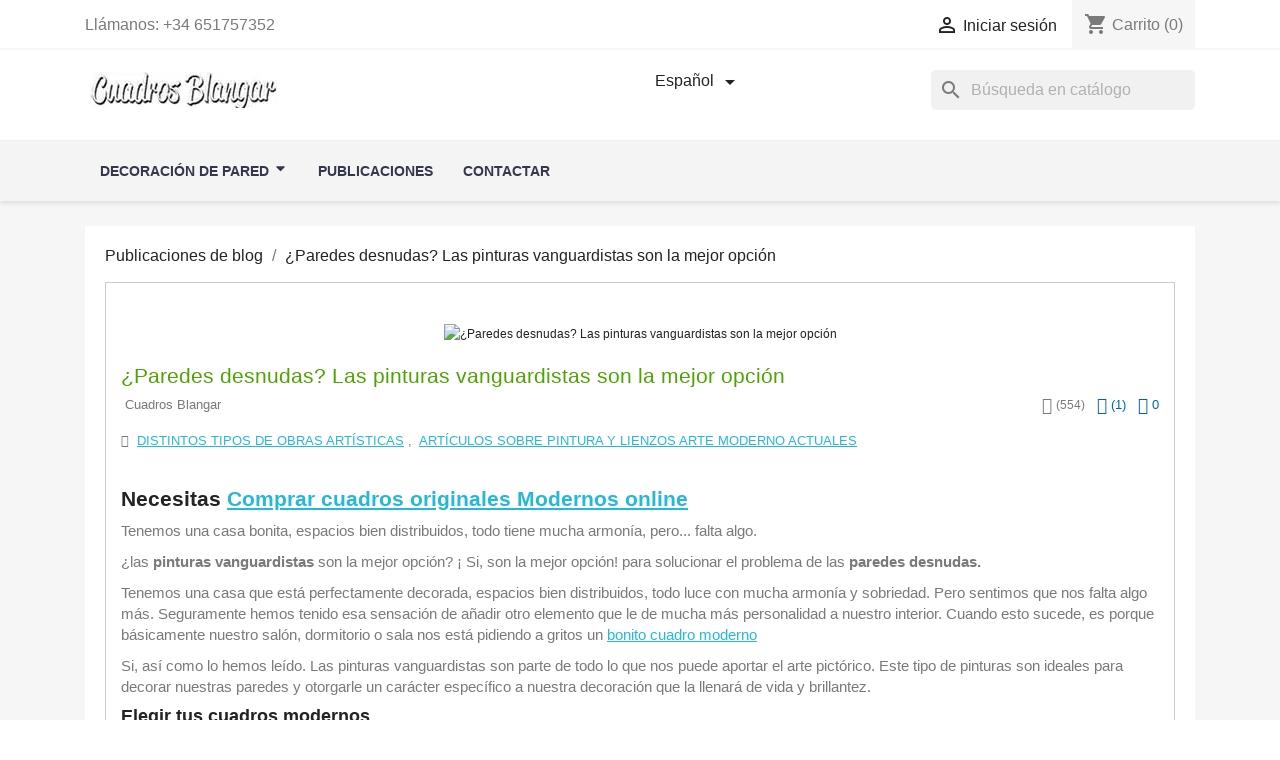

--- FILE ---
content_type: text/html; charset=utf-8
request_url: https://cuadrosblangar.es/blog/p-paredes-vacias-los-cuadros-modernos-son-la-mejor-opcion
body_size: 32515
content:
<!doctype html><html lang="es-ES"><head><meta charset="utf-8"><meta http-equiv="x-ua-compatible" content="ie=edge"><link rel="preconnect" href="https://fonts.googleapis.com"><link rel="preconnect" href="https://fonts.gstatic.com" crossorigin><link rel="preload" as="style" href="https://fonts.googleapis.com/css?family=Open+Sans&display=swap"><link href="https://fonts.googleapis.com/css?family=Open+Sans&display=swap" rel="stylesheet" media="all" onload="this.onload=null;this.rel='stylesheet'"> <noscript><link href="https://fonts.googleapis.com/css?family=Open+Sans&display=swap" rel="stylesheet"> </noscript><title>¿Paredes desnudas? Las pinturas vanguardistas son la mejor opción</title><meta name="description" content="Tenemos una casa bonita, espacios bien distribuidos, todo tiene mucha armonía. Las pinturas vanguardistas son la mejor opción !"><meta name="keywords" content=""><link rel="alternate" href="https://cuadrosblangar.es/es/blog?p=p-paredes-vacias-los-cuadros-modernos-son-la-mejor-opcion" hreflang="es-Es"><link rel="alternate" href="https://cuadrosblangar.es/fr/blog?p=p-paredes-vacias-los-cuadros-modernos-son-la-mejor-opcion" hreflang="fr-fr"> <script type="application/ld+json">{
    "@context": "https://schema.org",
    "@type": "Organization",
    "name" : "Cuadros Blangar",
    "url" : "https://cuadrosblangar.es/es/",
          "logo": {
        "@type": "ImageObject",
        "url":"https://cuadrosblangar.es/img/cuadros-blangar-logo-1657305139.jpg"
      }
      }</script> <script type="application/ld+json">{
    "@context": "https://schema.org",
    "@type": "WebPage",
    "isPartOf": {
      "@type": "WebSite",
      "url":  "https://cuadrosblangar.es/es/",
      "name": "Cuadros Blangar"
    },
    "name": "¿Paredes desnudas? Las pinturas vanguardistas son la mejor opción",
    "url":  "https://cuadrosblangar.es/blog/p-paredes-vacias-los-cuadros-modernos-son-la-mejor-opcion"
  }</script> <meta name="viewport" content="width=device-width, initial-scale=1"><link rel="icon" type="image/vnd.microsoft.icon" href="https://cuadrosblangar.es/img/favicon.ico?1657305139"><link rel="shortcut icon" type="image/x-icon" href="https://cuadrosblangar.es/img/favicon.ico?1657305139"><link rel="preload" href="https://fonts.googleapis.com/css?family=Open+Sans" as="style"><link rel="stylesheet" href="https://fonts.googleapis.com/css?family=Open+Sans" media="all" onload="this.onload=null;this.media='all'"> <noscript><link rel="stylesheet" href="https://fonts.googleapis.com/css?family=Open+Sans" media="all"> </noscript><link rel="preload" href="https://cuadrosblangar.es/themes/classic/assets/cache/theme-f8def6491.css" as="style"><link rel="stylesheet" href="https://cuadrosblangar.es/themes/classic/assets/cache/theme-f8def6491.css" media="all" onload="this.onload=null;this.media='all'"> <noscript><link rel="stylesheet" href="https://cuadrosblangar.es/themes/classic/assets/cache/theme-f8def6491.css" media="all"> </noscript> <script type="text/javascript">var StaticSliders = [];
        var activeInfiniteScrollDetail = {"id_dw_infinite_scroll":2,"infinite_scroll_status":1,"infinite_scroll_font_style":"Open+Sans","infinite_scroll_font_color":"#000000","infinite_scroll_text":"Loading","button_type":"1","infinite_scroll_font_size":"10","infinite_scroll_gif":"load_0.gif","infinite_scroll_page_selected":"search","infinite_scroll_container_css":"#js-product-list .products","infinite_scroll_product_css":"div.js-product","infinite_scroll_pagination_css":"#js-product-list .pagination"};
        var activeLazyLoadDetail = {"id_dw_lazy_load":2,"lazy_load_status":1,"button_type":"4","lazy_load_gif_size":"8","lazy_load_gif":"load_5.gif"};
        var always_load_content = false;
        var exp_desc_module_vars = {"config":{"ps_version":"817","shorten_product_short_desc":false,"shorten_product_short_long":true,"shorten_category_desc":true,"shorten_brand_desc":true,"shorten_supplier_desc":true,"new_height_short_desc":80,"new_height_long_desc":125,"new_height_category_desc":100,"new_height_brand_desc":50,"new_height_supplier_desc":100,"padding_blur":40},"translations":{"read_more":"leer m\u00e1s...","show_less":"leer menos..."},"css_selectors":{"short_desc":"#product .product-information div[id^=\"product-description-short\"]","short_desc_quickview":"div[id^=\"quickview\"] #product-description-short","long_desc":"#product #description .product-description","category_desc":"#category #category-description","brand_desc":"#manufacturer #manufacturer-description","supplier_desc":"#supplier .brand-infos, #supplier #supplier-description"}};
        var moduleImgPath = "\/modules\/infinitescrolldw\/views\/img\/";
        var prestashop = {"cart":{"products":[],"totals":{"total":{"type":"total","label":"Total","amount":0,"value":"0,00\u00a0\u20ac"},"total_including_tax":{"type":"total","label":"Total (impuestos incl.)","amount":0,"value":"0,00\u00a0\u20ac"},"total_excluding_tax":{"type":"total","label":"Total (impuestos excl.)","amount":0,"value":"0,00\u00a0\u20ac"}},"subtotals":{"products":{"type":"products","label":"Subtotal","amount":0,"value":"0,00\u00a0\u20ac"},"discounts":null,"shipping":{"type":"shipping","label":"Transporte","amount":0,"value":""},"tax":{"type":"tax","label":"Impuestos ","amount":0,"value":"0,00\u00a0\u20ac"}},"products_count":0,"summary_string":"0 art\u00edculos","vouchers":{"allowed":1,"added":[]},"discounts":[{"id_cart_rule":null,"id_customer":0,"date_from":"2022-11-16 11:00:00","date_to":"2026-12-31 23:57:00","description":"Descuento  15\u20ac pedidos mas de 250\u20ac","quantity":84,"quantity_per_user":1,"priority":1,"partial_use":1,"code":"VV4NVP2Y","minimum_amount":"250.000000","minimum_amount_tax":1,"minimum_amount_currency":1,"minimum_amount_shipping":0,"country_restriction":0,"carrier_restriction":0,"group_restriction":0,"cart_rule_restriction":1,"product_restriction":0,"shop_restriction":0,"free_shipping":0,"reduction_percent":"0.00","reduction_amount":"15.000000","reduction_tax":1,"reduction_currency":1,"reduction_product":0,"reduction_exclude_special":0,"gift_product":0,"gift_product_attribute":0,"highlight":1,"active":1,"date_add":"2022-03-14 11:53:35","date_upd":"2025-12-13 15:10:43","id_lang":null,"name":null,"quantity_for_user":1},{"id_cart_rule":null,"id_customer":0,"date_from":"2022-01-15 13:00:00","date_to":"2026-12-31 23:58:00","description":"Descuento bienvenida para tu primera compra compatible con descuentos por cantidad y precio","quantity":32,"quantity_per_user":1,"priority":1,"partial_use":1,"code":"F6VTC3FL","minimum_amount":"151.000000","minimum_amount_tax":1,"minimum_amount_currency":1,"minimum_amount_shipping":0,"country_restriction":0,"carrier_restriction":0,"group_restriction":0,"cart_rule_restriction":1,"product_restriction":0,"shop_restriction":0,"free_shipping":0,"reduction_percent":"0.00","reduction_amount":"10.000000","reduction_tax":1,"reduction_currency":1,"reduction_product":0,"reduction_exclude_special":1,"gift_product":0,"gift_product_attribute":0,"highlight":1,"active":1,"date_add":"2022-01-15 13:21:59","date_upd":"2025-09-30 13:15:10","id_lang":null,"name":null,"quantity_for_user":1}],"minimalPurchase":0,"minimalPurchaseRequired":""},"currency":{"id":1,"name":"Euro","iso_code":"EUR","iso_code_num":"978","sign":"\u20ac"},"customer":{"lastname":null,"firstname":null,"email":null,"birthday":null,"newsletter":null,"newsletter_date_add":null,"optin":null,"website":null,"company":null,"siret":null,"ape":null,"is_logged":false,"gender":{"type":null,"name":null},"addresses":[]},"country":{"id_zone":1,"id_currency":0,"call_prefix":34,"iso_code":"ES","active":"1","contains_states":"1","need_identification_number":"0","need_zip_code":"1","zip_code_format":"NNNNN","display_tax_label":"1","name":"Espa\u00f1a","id":6},"language":{"name":"Espa\u00f1ol (Spanish)","iso_code":"es","locale":"es-ES","language_code":"es-Es","active":"1","is_rtl":"0","date_format_lite":"d\/m\/Y","date_format_full":"d\/m\/Y H:i:s","id":1},"page":{"title":"","canonical":null,"meta":{"title":"Blog","description":"","keywords":"","robots":"index"},"page_name":"module-blockblog-blog","body_classes":{"lang-es":true,"lang-rtl":false,"country-ES":true,"currency-EUR":true,"layout-full-width":true,"page-":true,"tax-display-enabled":true,"page-customer-account":false},"admin_notifications":[],"password-policy":{"feedbacks":{"0":"Muy d\u00e9bil","1":"D\u00e9bil","2":"Promedio","3":"Fuerte","4":"Muy fuerte","Straight rows of keys are easy to guess":"Una serie seguida de teclas de la misma fila es f\u00e1cil de adivinar","Short keyboard patterns are easy to guess":"Los patrones de teclado cortos son f\u00e1ciles de adivinar","Use a longer keyboard pattern with more turns":"Usa un patr\u00f3n de teclado m\u00e1s largo y con m\u00e1s giros","Repeats like \"aaa\" are easy to guess":"Las repeticiones como \u00abaaa\u00bb son f\u00e1ciles de adivinar","Repeats like \"abcabcabc\" are only slightly harder to guess than \"abc\"":"Las repeticiones como \"abcabcabc\" son solo un poco m\u00e1s dif\u00edciles de adivinar que \"abc\"","Sequences like abc or 6543 are easy to guess":"Las secuencias como \"abc\" o \"6543\" son f\u00e1ciles de adivinar","Recent years are easy to guess":"Los a\u00f1os recientes son f\u00e1ciles de adivinar","Dates are often easy to guess":"Las fechas suelen ser f\u00e1ciles de adivinar","This is a top-10 common password":"Esta es una de las 10 contrase\u00f1as m\u00e1s comunes","This is a top-100 common password":"Esta es una de las 100 contrase\u00f1as m\u00e1s comunes","This is a very common password":"Esta contrase\u00f1a es muy com\u00fan","This is similar to a commonly used password":"Esta contrase\u00f1a es similar a otras contrase\u00f1as muy usadas","A word by itself is easy to guess":"Una palabra que por s\u00ed misma es f\u00e1cil de adivinar","Names and surnames by themselves are easy to guess":"Los nombres y apellidos completos son f\u00e1ciles de adivinar","Common names and surnames are easy to guess":"Los nombres comunes y los apellidos son f\u00e1ciles de adivinar","Use a few words, avoid common phrases":"Usa varias palabras, evita frases comunes","No need for symbols, digits, or uppercase letters":"No se necesitan s\u00edmbolos, d\u00edgitos o letras may\u00fasculas","Avoid repeated words and characters":"Evita repetir palabras y caracteres","Avoid sequences":"Evita secuencias","Avoid recent years":"Evita a\u00f1os recientes","Avoid years that are associated with you":"Evita a\u00f1os que puedan asociarse contigo","Avoid dates and years that are associated with you":"Evita a\u00f1os y fechas que puedan asociarse contigo","Capitalization doesn't help very much":"Las may\u00fasculas no ayudan mucho","All-uppercase is almost as easy to guess as all-lowercase":"Todo en may\u00fasculas es casi tan f\u00e1cil de adivinar como en min\u00fasculas","Reversed words aren't much harder to guess":"Las palabras invertidas no son mucho m\u00e1s dif\u00edciles de adivinar","Predictable substitutions like '@' instead of 'a' don't help very much":"Las sustituciones predecibles como usar \"@\" en lugar de \"a\" no ayudan mucho","Add another word or two. Uncommon words are better.":"A\u00f1ade una o dos palabras m\u00e1s. Es mejor usar palabras poco habituales."}}},"shop":{"name":"Cuadros Blangar","logo":"https:\/\/cuadrosblangar.es\/img\/cuadros-blangar-logo-1657305139.jpg","stores_icon":"https:\/\/cuadrosblangar.es\/img\/logo_stores.png","favicon":"https:\/\/cuadrosblangar.es\/img\/favicon.ico"},"core_js_public_path":"\/themes\/","urls":{"base_url":"https:\/\/cuadrosblangar.es\/","current_url":"https:\/\/cuadrosblangar.es\/blog\/p-paredes-vacias-los-cuadros-modernos-son-la-mejor-opcion","shop_domain_url":"https:\/\/cuadrosblangar.es","img_ps_url":"https:\/\/cuadrosblangar.es\/img\/","img_cat_url":"https:\/\/cuadrosblangar.es\/img\/c\/","img_lang_url":"https:\/\/cuadrosblangar.es\/img\/l\/","img_prod_url":"https:\/\/cuadrosblangar.es\/img\/p\/","img_manu_url":"https:\/\/cuadrosblangar.es\/img\/m\/","img_sup_url":"https:\/\/cuadrosblangar.es\/img\/su\/","img_ship_url":"https:\/\/cuadrosblangar.es\/img\/s\/","img_store_url":"https:\/\/cuadrosblangar.es\/img\/st\/","img_col_url":"https:\/\/cuadrosblangar.es\/img\/co\/","img_url":"https:\/\/cuadrosblangar.es\/themes\/classic\/assets\/img\/","css_url":"https:\/\/cuadrosblangar.es\/themes\/classic\/assets\/css\/","js_url":"https:\/\/cuadrosblangar.es\/themes\/classic\/assets\/js\/","pic_url":"https:\/\/cuadrosblangar.es\/upload\/","theme_assets":"https:\/\/cuadrosblangar.es\/themes\/classic\/assets\/","theme_dir":"https:\/\/cuadrosblangar.es\/themes\/classic\/","pages":{"address":"https:\/\/cuadrosblangar.es\/es\/direccion","addresses":"https:\/\/cuadrosblangar.es\/es\/direcciones","authentication":"https:\/\/cuadrosblangar.es\/es\/inicio-sesion","manufacturer":"https:\/\/cuadrosblangar.es\/es\/fabricantes","cart":"https:\/\/cuadrosblangar.es\/es\/carrito","category":"https:\/\/cuadrosblangar.es\/es\/index.php?controller=category","cms":"https:\/\/cuadrosblangar.es\/es\/index.php?controller=cms","contact":"https:\/\/cuadrosblangar.es\/es\/contactanos","discount":"https:\/\/cuadrosblangar.es\/es\/descuento","guest_tracking":"https:\/\/cuadrosblangar.es\/es\/seguimiento-cliente-no-registrado","history":"https:\/\/cuadrosblangar.es\/es\/historial-compra","identity":"https:\/\/cuadrosblangar.es\/es\/datos-personales","index":"https:\/\/cuadrosblangar.es\/es\/","my_account":"https:\/\/cuadrosblangar.es\/es\/mi-cuenta","order_confirmation":"https:\/\/cuadrosblangar.es\/es\/confirmacion-pedido","order_detail":"https:\/\/cuadrosblangar.es\/es\/index.php?controller=order-detail","order_follow":"https:\/\/cuadrosblangar.es\/es\/seguimiento-pedido","order":"https:\/\/cuadrosblangar.es\/es\/pedido","order_return":"https:\/\/cuadrosblangar.es\/es\/index.php?controller=order-return","order_slip":"https:\/\/cuadrosblangar.es\/es\/albaran","pagenotfound":"https:\/\/cuadrosblangar.es\/es\/pagina-no-encontrada","password":"https:\/\/cuadrosblangar.es\/es\/recuperacion-contrase\u00f1a","pdf_invoice":"https:\/\/cuadrosblangar.es\/es\/index.php?controller=pdf-invoice","pdf_order_return":"https:\/\/cuadrosblangar.es\/es\/index.php?controller=pdf-order-return","pdf_order_slip":"https:\/\/cuadrosblangar.es\/es\/index.php?controller=pdf-order-slip","prices_drop":"https:\/\/cuadrosblangar.es\/es\/cuadros-economicos-baratos","product":"https:\/\/cuadrosblangar.es\/es\/index.php?controller=product","registration":"https:\/\/cuadrosblangar.es\/es\/index.php?controller=registration","search":"https:\/\/cuadrosblangar.es\/es\/buscar","sitemap":"https:\/\/cuadrosblangar.es\/es\/mapa-web","stores":"https:\/\/cuadrosblangar.es\/es\/index.php?controller=stores","supplier":"https:\/\/cuadrosblangar.es\/es\/proveedor","new_products":"https:\/\/cuadrosblangar.es\/es\/nuevos-productos","brands":"https:\/\/cuadrosblangar.es\/es\/fabricantes","register":"https:\/\/cuadrosblangar.es\/es\/index.php?controller=registration","order_login":"https:\/\/cuadrosblangar.es\/es\/pedido?login=1"},"alternative_langs":{"es-Es":"https:\/\/cuadrosblangar.es\/es\/blog?p=p-paredes-vacias-los-cuadros-modernos-son-la-mejor-opcion","fr-fr":"https:\/\/cuadrosblangar.es\/fr\/blog?p=p-paredes-vacias-los-cuadros-modernos-son-la-mejor-opcion"},"actions":{"logout":"https:\/\/cuadrosblangar.es\/es\/?mylogout="},"no_picture_image":{"bySize":{"small_default":{"url":"https:\/\/cuadrosblangar.es\/img\/p\/es-default-small_default.jpg","width":98,"height":98},"cart_default":{"url":"https:\/\/cuadrosblangar.es\/img\/p\/es-default-cart_default.jpg","width":125,"height":125},"home_default":{"url":"https:\/\/cuadrosblangar.es\/img\/p\/es-default-home_default.jpg","width":250,"height":250},"category_default":{"url":"https:\/\/cuadrosblangar.es\/img\/p\/es-default-category_default.jpg","width":340,"height":340},"category_home":{"url":"https:\/\/cuadrosblangar.es\/img\/p\/es-default-category_home.jpg","width":340,"height":340},"medium_default":{"url":"https:\/\/cuadrosblangar.es\/img\/p\/es-default-medium_default.jpg","width":452,"height":452},"large_default":{"url":"https:\/\/cuadrosblangar.es\/img\/p\/es-default-large_default.jpg","width":800,"height":800}},"small":{"url":"https:\/\/cuadrosblangar.es\/img\/p\/es-default-small_default.jpg","width":98,"height":98},"medium":{"url":"https:\/\/cuadrosblangar.es\/img\/p\/es-default-category_default.jpg","width":340,"height":340},"large":{"url":"https:\/\/cuadrosblangar.es\/img\/p\/es-default-large_default.jpg","width":800,"height":800},"legend":""}},"configuration":{"display_taxes_label":true,"display_prices_tax_incl":true,"is_catalog":false,"show_prices":true,"opt_in":{"partner":false},"quantity_discount":{"type":"discount","label":"Descuento unitario"},"voucher_enabled":1,"return_enabled":1},"field_required":[],"breadcrumb":{"links":[{"title":"Inicio","url":"https:\/\/cuadrosblangar.es\/es\/"}],"count":1},"link":{"protocol_link":"https:\/\/","protocol_content":"https:\/\/"},"time":1768718721,"static_token":"c0811a430940ed2bd4d3495e6361e0f3","token":"80c3ff5114f2b118e08998efe3881ced","debug":false};
        var psr_icon_color = "#0FADE9";
        var sb_id_shop = 1;
        var ssIsCeInstalled = false;
        var static_blocks = [{"id_static_block":2,"id_static_block_template":1,"hook":"footer","editor":2,"status":1,"custom_css":0,"title_active":1,"position":1,"css":"","date_from":"2025-11-08 00:00:00","date_to":"2027-02-28 00:00:00","date_add":"2025-11-08 14:07:39","date_upd":"2025-11-30 11:02:43","id_lang":1,"block_title":"\u00bf Como decorar mi pared ?","content":"<div class=\"acordeon\">\n<div class=\"acordeon-item\">\n<div class=\"acordeon-titulo\">\u00bfQu\u00e9 tipo de cuadros decorativos puedo encontrar en Cuadros Blangar?<\/div>\n<div class=\"acordeon-contenido\">\n<p>En nuestra tienda encontrar\u00e1s una amplia variedad de <strong>cuadros decorativos<\/strong> para todos los estilos: modernos, abstractos, minimalistas, paisajes, obras famosas y arte contempor\u00e1neo. Tambi\u00e9n ofrecemos <strong>cuadros pintados a mano<\/strong> y <strong>reproducciones art\u00edsticas<\/strong> de gran calidad, ideales para decorar cualquier estancia de tu hogar.<\/p>\n<\/div>\n<\/div>\n<div class=\"acordeon-item\">\n<div class=\"acordeon-titulo\">\u00bfLos cuadros vienen listos para colgar?<\/div>\n<div class=\"acordeon-contenido\">\n<p>Todos nuestros cuadros vienen <strong>montados sobre bastidor de madera<\/strong> y listos para colgar en la pared. No necesitas marcos adicionales, aunque si lo prefieres, puedes enmarcarlos para darles un acabado m\u00e1s cl\u00e1sico o personalizado.Si debes a\u00f1adir si lo deseas <a href=\"https:\/\/cuadrosblangar.es\/es\/accesorios\/1378-colgadores-para-cuadros.html\" target=\"_blank\" rel=\"noreferrer noopener\">Colgadores<\/a> y <a href=\"https:\/\/cuadrosblangar.es\/es\/accesorios\/1380-4381-para-colgar-los-cuadros.html#\/327-para_la_pared-alcayatas_y_tacos\" target=\"_blank\" rel=\"noreferrer noopener\">tacos y alcayatas<\/a> para tu pared<\/p>\n<\/div>\n<\/div>\n<div class=\"acordeon-item\">\n<div class=\"acordeon-titulo\">\u00bfPuedo pedir un cuadro personalizado?<\/div>\n<div class=\"acordeon-contenido\">\n<p>Por supuesto. Realizamos <a href=\"https:\/\/cuadrosblangar.es\/es\/content\/14-cuadros-por-encargo-personalizados-a-medida\" target=\"_blank\" rel=\"noreferrer noopener\">cuadros\u00a0 por encargo<\/a>, tanto pintados a mano como impresos en lienzo. Puedes enviarnos tu propia imagen o pedir una <strong>reproducci\u00f3n art\u00edstica<\/strong> adaptada al tama\u00f1o y estilo que prefieras. Es una opci\u00f3n ideal para regalar o decorar espacios \u00fanicos.<\/p>\n<\/div>\n<\/div>\n<div class=\"acordeon-item\">\n<div class=\"acordeon-titulo\">\u00bfQu\u00e9 tama\u00f1o de cuadro es el m\u00e1s adecuado para cada habitaci\u00f3n?<\/div>\n<div class=\"acordeon-contenido\">\n<p>Depende del espacio disponible y del efecto que busques:<\/p>\n<ul>\n<li>En el <strong>sal\u00f3n<\/strong>, se recomiendan cuadros grandes, dipticos y tr\u00edpticos que sean el punto focal del ambiente.<\/li>\n<li>En el <strong>dormitorio<\/strong>, lo ideal son cuadros horizontales sobre el cabecero o composiciones de dos o tres piezas.<\/li>\n<li>En <strong>pasillos o entradas<\/strong>, los cuadros alargados o verticales ayudan a dar sensaci\u00f3n de amplitud y movimiento.<\/li>\n<\/ul>\n<\/div>\n<\/div>\n<div class=\"acordeon-item\">\n<div class=\"acordeon-titulo\">\u00bfOfrecen env\u00edo a toda Espa\u00f1a?<\/div>\n<div class=\"acordeon-contenido\">\n<p>S\u00ed, realizamos <strong>env\u00edos a toda Espa\u00f1a<\/strong> de forma r\u00e1pida y segura, excepto Canarias , Ceuta y Melilla. Tambi\u00e9n enviamos a francia y Portugal. Todos los cuadros se embalan cuidadosamente para garantizar que lleguen en perfecto estado a tu domicilio.<\/p>\n<\/div>\n<\/div>\n<div class=\"acordeon-item\">\n<div class=\"acordeon-titulo\">\u00bfC\u00f3mo puedo mantener y limpiar mis cuadros decorativos?<\/div>\n<div class=\"acordeon-contenido\">\n<p>Para mantener tus cuadros en perfecto estado, l\u00edmpialos suavemente con un <strong>pa\u00f1o seco o ligeramente humedecido<\/strong>. Evita el uso de productos qu\u00edmicos o aerosoles. Col\u00f3calos lejos de la luz solar directa y de fuentes de humedad para conservar sus colores originales durante a\u00f1os.<\/p>\n<\/div>\n<\/div>\n<\/div>\n<p class=\"note\"><a href=\"https:\/\/cuadrosblangar.es\/descargas\/descargar_guia.php?file=guia_decorativos_es\">Descarga aqu\u00ed la guia en PDF gratuita sobre cuadros decorativos y decoraci\u00f3n de pared<\/a><\/p>","id_group":2,"conditions":{"45":[{"id_static_block_html_rule_condition_group":45,"id_static_block":2,"id_static_block_html_rule_condition":45,"type":"category","operator":"equals","value":"2"}]}},{"id_static_block":5,"id_static_block_template":0,"hook":"home","editor":2,"status":1,"custom_css":0,"title_active":0,"position":2,"css":"","date_from":"2025-11-09 00:00:00","date_to":"2027-02-28 00:00:00","date_add":"2025-11-09 08:23:34","date_upd":"2025-11-29 10:43:49","id_lang":1,"block_title":"","content":"<div class=\"acordeon\">\n<div class=\"acordeon-item\">\n<div class=\"acordeon-titulo\">\u00bfQu\u00e9 caracteriza a los cuadros modernos?<\/div>\n<div class=\"acordeon-contenido\">\n<p>Los <strong>cuadros modernos<\/strong> se distinguen por sus <strong>dise\u00f1os contempor\u00e1neos, colores vivos y formas abstractas<\/strong>. Son ideales para crear ambientes con personalidad y estilo propio. En <a href=\"https:\/\/cuadrosblangar.es\" title=\"Cuadros modernos y decoraci\u00f3n\">Cuadros Blangar<\/a> encontrar\u00e1s desde composiciones geom\u00e9tricas hasta obras minimalistas que encajan perfectamente en salones, dormitorios o despachos actuales.<\/p>\n<\/div>\n<\/div>\n<div class=\"acordeon-item\">\n<div class=\"acordeon-titulo\">\u00bfC\u00f3mo elegir el cuadro moderno perfecto para mi decoraci\u00f3n?<\/div>\n<div class=\"acordeon-contenido\">\n<p>Antes de elegir, piensa en el <strong>estilo decorativo<\/strong> de tu espacio: si es n\u00f3rdico, industrial, elegante o bohemio. Los cuadros de tonos neutros encajan en ambientes minimalistas, mientras que los de <strong>colores intensos o abstractos<\/strong> aportan energ\u00eda a espacios modernos. Tambi\u00e9n puedes combinar varios lienzos para crear una <strong>galer\u00eda decorativa<\/strong> en la pared.<\/p>\n<\/div>\n<\/div>\n<div class=\"acordeon-item\">\n<div class=\"acordeon-titulo\">\u00bfQu\u00e9 tipos de cuadros modernos ofrece Cuadros Blangar?<\/div>\n<div class=\"acordeon-contenido\">\n<p>Contamos con una amplia selecci\u00f3n de <a href=\"https:\/\/cuadrosblangar.es\/es\/2-cuadros-decorativos-y-articulos-decoracion\" title=\"Comprar cuadros decorativos y decoracion de pared\">cuadros y decoraci\u00f3n de pared<\/a> para todos los gustos: <strong>abstractos, florales, de paisajes urbanos, minimalistas y art\u00edsticos<\/strong>. Disponibles tanto en <strong>impresi\u00f3n sobre lienzo<\/strong> como <strong>pintados a mano<\/strong>, en diferentes formatos y tama\u00f1os, para que encuentres el que mejor encaje en tu hogar.<\/p>\n<\/div>\n<\/div>\n<div class=\"acordeon-item\">\n<div class=\"acordeon-titulo\">\u00bfPuedo combinar varios cuadros en una misma pared?<\/div>\n<div class=\"acordeon-contenido\">\n<p>S\u00ed. Las <strong>composiciones de cuadros<\/strong> son tendencia en decoraci\u00f3n. Puedes combinar cuadros de diferentes tama\u00f1os y estilos dentro de una misma gama crom\u00e1tica para crear un efecto visual equilibrado. En nuestro cat\u00e1logo encontrar\u00e1s <a href=\"https:\/\/cuadrosblangar.es\/es\/113-tripticos\" title=\"Cuadros tr\u00edpticos\">tr\u00edpticos<\/a> y <a href=\"https:\/\/cuadrosblangar.es\/es\/114-dipticos\" title=\"Cuadros d\u00edpticos\">d\u00edpticos<\/a> que aportan dinamismo y armon\u00eda al espacio.<\/p>\n<\/div>\n<\/div>\n<div class=\"acordeon-item\">\n<div class=\"acordeon-titulo\">\u00bfQu\u00e9 cuadros son ideales para el sal\u00f3n o comedor?<\/div>\n<div class=\"acordeon-contenido\">\n<p>En el <a href=\"https:\/\/cuadrosblangar.es\/es\/90-cuadros-salon-comedor\" title=\"Cuadros para sal\u00f3n y comedor\">sal\u00f3n o comedor<\/a> los cuadros grandes o apaisados ayudan a centrar la atenci\u00f3n y dar calidez. Los dise\u00f1os abstractos o con colores naturales combinan perfectamente con muebles modernos y paredes neutras. Tambi\u00e9n puedes elegir cuadros con textura o relieve para aportar profundidad visual.<\/p>\n<\/div>\n<\/div>\n<div class=\"acordeon-item\">\n<div class=\"acordeon-titulo\">\u00bfQu\u00e9 materiales se utilizan en los cuadros decorativos?<\/div>\n<div class=\"acordeon-contenido\">\n<p>Todos nuestros cuadros se elaboran con <strong>materiales de alta calidad<\/strong>: lienzos resistentes, bastidores de madera y tintas ecol\u00f3gicas con gran durabilidad. Los <a href=\"https:\/\/cuadrosblangar.es\/es\/100-cuadros-pintados-a-mano-arte-unico-para-tu-hogar\" title=\"Cuadros pintados a mano\">cuadros pintados a mano<\/a> son obras \u00fanicas realizadas por artistas, mientras que los <strong>impresos en lienzo<\/strong> reproducen dise\u00f1os exclusivos con acabado profesional.<\/p>\n<\/div>\n<\/div>\n<div class=\"acordeon-item\">\n<div class=\"acordeon-titulo\">\u00bfC\u00f3mo cuidar y mantener los cuadros modernos?<\/div>\n<div class=\"acordeon-contenido\">\n<p>Para conservarlos en perfecto estado, l\u00edmpialos con un <strong>pa\u00f1o seco o ligeramente humedecido<\/strong>. Evita el sol directo y la humedad excesiva. Si deseas protegerlos a\u00fan m\u00e1s, puedes colocarles un marco fino o vidrio protector. Con estos cuidados, tus cuadros decorativos mantendr\u00e1n su color y textura durante muchos a\u00f1os.<\/p>\n<\/div>\n<\/div>\n<div class=\"acordeon-item\">\n<div class=\"acordeon-titulo\">\u00bfQuieres pintar tu propio cuadro?<\/div>\n<div class=\"acordeon-contenido\">\n<p>Descubre lienzos listos para pintar, ideales para principiantes o aficionados. Lienzos con dibujo preparados para que t\u00fa los pintes con tus propias manos. Tanto si eres principiante como aficionado a la pintura, aqu\u00ed encontrar\u00e1s inspiraci\u00f3n, t\u00e9cnica y calidad en cada trazo.<\/p>\n<p>Si lo tuyo es pintar, nuestros lienzos con dibujo te ayudar\u00e1n a lograr grandes resultados sin necesidad de saber dibujar.<\/p>\n<a href=\"https:\/\/cuadrosblangar.es\/es\/103-lienzos-predibujados\" class=\"btn\">Ver lienzos para pintar<\/a><\/div>\n<\/div>\n<div class=\"acordeon-item\">\n<div class=\"acordeon-titulo\">\u00bfBuscas cuadros para tu dormitorio?<\/div>\n<div class=\"acordeon-contenido\">\n<p>Explora cuadros modernos y relajantes para dormitorios de matrimonio.<\/p>\n<a href=\"https:\/\/cuadrosblangar.es\/es\/60-cuadros-para-dormitorio\" class=\"btn\">Ver cuadros para dormitorio<\/a><\/div>\n<\/div>\n<div class=\"acordeon-item\">\n<div class=\"acordeon-titulo\">\u00bfQuieres hacer un regalo original?<\/div>\n<div class=\"acordeon-contenido\">\n<p>Regala arte: cuadros por encargo pintados a mano. Un detalle emocional y memorable.<\/p>\n<a href=\"https:\/\/cuadrosblangar.es\/es\/content\/14-cuadros-por-encargo-personalizados-a-medida\" class=\"btn\">Ver Cuadros por encargo<br \/>ideas para regalar<\/a><\/div>\n<\/div>\n<\/div>\n<!-- Fin acorde\u00f3n principal -->\n<p><\/p>","id_group":2,"conditions":[]},{"id_static_block":6,"id_static_block_template":0,"hook":"footer","editor":2,"status":1,"custom_css":0,"title_active":0,"position":3,"css":"","date_from":"2025-11-09 00:00:00","date_to":"2027-02-28 00:00:00","date_add":"2025-11-09 12:38:26","date_upd":"2025-12-14 12:57:16","id_lang":1,"block_title":"","content":"<div class=\"acordeon\">\n<div class=\"acordeon-item\">\n<div class=\"acordeon-titulo\">\u00bfQu\u00e9 son los cuadros de Meninas modernas?<\/div>\n<div class=\"acordeon-contenido\">\n<p>Los <strong>cuadros de Meninas modernas<\/strong> reinterpretan la obra cl\u00e1sica de Vel\u00e1zquez con un estilo contempor\u00e1neo, combinando <strong>colores vivos, trazos abstractos<\/strong> y t\u00e9cnicas actuales. Son una manera elegante de fusionar <strong>arte cl\u00e1sico y decoraci\u00f3n moderna<\/strong> en tu hogar.<\/p>\n<p>Estas piezas se han convertido en una tendencia por su capacidad de <strong>aportar sofisticaci\u00f3n, cultura y originalidad<\/strong> a cualquier ambiente.<\/p>\n<\/div>\n<\/div>\n<div class=\"acordeon-item\">\n<div class=\"acordeon-titulo\">\u00bfD\u00f3nde colocar un cuadro de Meninas modernas?<\/div>\n<div class=\"acordeon-contenido\">\n<p>Depende del tama\u00f1o y estilo de la obra, pero algunos lugares ideales son:<\/p>\n<ul>\n<li>El <strong>sal\u00f3n o comedor<\/strong>, como punto focal que atrae todas las miradas.<\/li>\n<li>El <strong>dormitorio<\/strong>, para crear un ambiente art\u00edstico y relajante.<\/li>\n<li>El <strong>recibidor o pasillo<\/strong>, donde destaca como pieza de bienvenida.<\/li>\n<li>Oficinas o espacios de trabajo con un toque <strong>creativo y distinguido<\/strong>.<\/li>\n<\/ul>\n<\/div>\n<\/div>\n<div class=\"acordeon-item\">\n<div class=\"acordeon-titulo\">\u00bfCon qu\u00e9 estilos decorativos combinan las Meninas modernas?<\/div>\n<div class=\"acordeon-contenido\">\n<p>Los cuadros de Meninas modernas son muy vers\u00e1tiles y se adaptan a distintos estilos:<\/p>\n<ul>\n<li><strong>Decoraci\u00f3n moderna o minimalista:<\/strong> aportan color y personalidad.<\/li>\n<li><strong>Estilo cl\u00e1sico renovado:<\/strong> mezclan tradici\u00f3n y vanguardia con armon\u00eda.<\/li>\n<li><strong>Ambientes boho o ecl\u00e9cticos:<\/strong> destacan por su originalidad y fuerza visual.<\/li>\n<\/ul>\n<p><em>Consejo:<\/em> Elige una obra que refleje tu car\u00e1cter o combine con los tonos predominantes en tus muebles y textiles.<\/p>\n<\/div>\n<\/div>\n<div class=\"acordeon-item\">\n<div class=\"acordeon-titulo\">\u00bfQu\u00e9 tama\u00f1o de cuadro elegir?<\/div>\n<div class=\"acordeon-contenido\">\n<p>El tama\u00f1o ideal depender\u00e1 del espacio disponible y del impacto visual que busques:<\/p>\n<ul>\n<li>Una <strong>Menina grande<\/strong> es perfecta para ser protagonista en paredes amplias del sal\u00f3n.<\/li>\n<li>Una <strong>pieza mediana<\/strong> encaja bien sobre un mueble o cabecero.<\/li>\n<li>Las <strong>versiones peque\u00f1as<\/strong> son ideales para rincones o composiciones de varias obras.<\/li>\n<\/ul>\n<\/div>\n<\/div>\n<div class=\"acordeon-item\">\n<div class=\"acordeon-titulo\">\u00bfPor qu\u00e9 elegir una Menina moderna para decorar?<\/div>\n<div class=\"acordeon-contenido\">\n<p>Porque combina <strong>historia, arte y estilo contempor\u00e1neo<\/strong>. Las Meninas modernas representan la fusi\u00f3n entre la elegancia del pasado y la frescura del arte actual.<\/p>\n<p>Adem\u00e1s, aportan un <strong>toque cultural y sofisticado<\/strong> que transforma cualquier estancia, convirti\u00e9ndola en un espacio lleno de personalidad y buen gusto.<\/p>\n<\/div>\n<\/div>\n<\/div>","id_group":2,"conditions":{"80":[{"id_static_block_html_rule_condition_group":80,"id_static_block":6,"id_static_block_html_rule_condition":359,"type":"category","operator":"equals","value":"86"}]}},{"id_static_block":8,"id_static_block_template":0,"hook":"footer","editor":2,"status":1,"custom_css":0,"title_active":0,"position":5,"css":"","date_from":"2025-11-15 00:00:00","date_to":"2027-02-28 00:00:00","date_add":"2025-11-15 08:32:33","date_upd":"2025-12-14 13:32:44","id_lang":1,"block_title":"preguntas dormitorio","content":"<div class=\"acordeon\"><!-- 1 -->\n<div class=\"acordeon-item\">\n<div class=\"acordeon-titulo\">\u00bfQu\u00e9 cuadro debe estar en el dormitorio?<\/div>\n<div class=\"acordeon-contenido\">\n<p>En un dormitorio, lo ideal es elegir un cuadro que transmita <strong>calma, serenidad y equilibrio visual<\/strong>. Las obras con tonos suaves, l\u00edneas fluidas o composiciones minimalistas ayudan a crear un ambiente m\u00e1s acogedor.<\/p>\n<p>Los cuadros situados sobre el <strong>cabecero de la cama<\/strong> suelen ser los protagonistas del espacio, por lo que deben complementar la decoraci\u00f3n sin saturarla.<\/p>\n<\/div>\n<\/div>\n<!-- 2 -->\n<div class=\"acordeon-item\">\n<div class=\"acordeon-titulo\">\u00bfQu\u00e9 cuadro conviene tener en un dormitorio elegante?<\/div>\n<div class=\"acordeon-contenido\">\n<p>Conviene escoger cuadros que aporten <strong>armon\u00eda y bienestar<\/strong>. Los estilos m\u00e1s recomendados son:<\/p>\n<ul>\n<li><strong>Abstractos suaves<\/strong>: tonos pastel o neutros que inviten al descanso.<\/li>\n<li><strong>Paisajes tranquilos<\/strong>: mar, nubes, monta\u00f1as o campos desenfocados.<\/li>\n<li><strong>Arte minimalista<\/strong>: composiciones limpias que aportan paz visual.<\/li>\n<\/ul>\n<p>La clave es evitar im\u00e1genes demasiado intensas o colores estridentes que ralenticen el descanso.<\/p>\n<\/div>\n<\/div>\n<!-- 3 -->\n<div class=\"acordeon-item\">\n<div class=\"acordeon-titulo\">\u00bfQu\u00e9 cuadros son buenos para un dormitorio actual?<\/div>\n<div class=\"acordeon-contenido\">\n<p>Los mejores cuadros para un dormitorio son aquellos que refuerzan la sensaci\u00f3n de <strong>relajaci\u00f3n y calidez<\/strong>. Se recomiendan:<\/p>\n<ul>\n<li><strong>Cuadros abstractos relajantes<\/strong> con formas redondeadas o difuminadas.<\/li>\n<li><strong>Obras monocrom\u00e1ticas<\/strong> que mantengan un ambiente uniforme.<\/li>\n<li><strong>Tr\u00edpticos horizontales<\/strong> colocados sobre el cabecero.<\/li>\n<li><strong>Cuadros bot\u00e1nicos o naturales<\/strong> con dise\u00f1o sencillo.<\/li>\n<\/ul>\n<p>Evita obras muy oscuras, violentas o demasiado estimulantes.<\/p>\n<\/div>\n<\/div>\n<!-- 4 -->\n<div class=\"acordeon-item\">\n<div class=\"acordeon-titulo\">\u00bfCu\u00e1l es el color m\u00e1s relajante para un dormitorio?<\/div>\n<div class=\"acordeon-contenido\">\n<p>El color m\u00e1s relajante para un dormitorio es el <strong>azul<\/strong> en tonos suaves, ya que reduce el estr\u00e9s y aporta sensaci\u00f3n de paz.<\/p>\n<p>Otros colores muy recomendados son:<\/p>\n<ul>\n<li><strong>Verde suave<\/strong>: transmite equilibrio y naturaleza.<\/li>\n<li><strong>Beige y arena<\/strong>: c\u00e1lidos, acogedores y muy combinables.<\/li>\n<li><strong>Gris claro<\/strong>: elegante y perfecto para un ambiente calmado.<\/li>\n<li><strong>Rosa empolvado<\/strong>: delicado y relajante.<\/li>\n<\/ul>\n<p>Estos tonos funcionan muy bien en cuadros destinados a dormitorios porque ayudan a crear un entorno tranquilo y armonioso.<\/p>\n<\/div>\n<\/div>\n<\/div>","id_group":2,"conditions":{"90":[{"id_static_block_html_rule_condition_group":90,"id_static_block":8,"id_static_block_html_rule_condition":374,"type":"product","operator":"equals","value":"943"}],"91":[{"id_static_block_html_rule_condition_group":91,"id_static_block":8,"id_static_block_html_rule_condition":375,"type":"product","operator":"equals","value":"1363"},{"id_static_block_html_rule_condition_group":91,"id_static_block":8,"id_static_block_html_rule_condition":376,"type":"product","operator":"equals","value":"1527"}]}},{"id_static_block":9,"id_static_block_template":0,"hook":"footer","editor":2,"status":1,"custom_css":0,"title_active":1,"position":6,"css":"","date_from":"0000-00-00 00:00:00","date_to":"0000-00-00 00:00:00","date_add":"2025-12-14 08:36:23","date_upd":"2025-12-14 09:22:01","id_lang":1,"block_title":"Estilos","content":"<div class=\"acordeon\">\n<div class=\"acordeon-item\">\n<div class=\"acordeon-titulo\">\u00bfQu\u00e9 estilos de cuadros son los m\u00e1s populares para un sal\u00f3n moderno?<\/div>\n<div class=\"acordeon-contenido\">\n<p>Para salones con un dise\u00f1o contempor\u00e1neo, los estilos m\u00e1s solicitados son:<\/p>\n<ul>\n<li><strong>Abstracto y Minimalista:<\/strong> Ideales para crear un punto focal sofisticado con colores neutros o explosivos.<\/li>\n<li><strong>Arte Urbano y Pop Art:<\/strong> Aportan un toque de rebeld\u00eda y personalidad, perfectos para espacios j\u00f3venes y din\u00e1micos.<\/li>\n<li><strong>Arte Steampunk:<\/strong> una ventana abierta a la imaginaci\u00f3n y a un mundo fant\u00e1stico.<\/li>\n<li><strong>Cuadros famosos:<\/strong> El complemento perfecto para tu decoraci\u00f3n.<\/li>\n<\/ul>\n<p><strong>Consejo:<\/strong> Elige un estilo que complemente la l\u00ednea del mobiliario (recta para moderno, curvo para cl\u00e1sico).<\/p>\n<\/div>\n<\/div>\n<div class=\"acordeon-item\">\n<div class=\"acordeon-titulo\">\u00bfCu\u00e1l es la diferencia entre el estilo Figurativo y el Abstracto?<\/div>\n<div class=\"acordeon-contenido\">\n<p>La distinci\u00f3n principal es la representaci\u00f3n:<\/p>\n<ul>\n<li>El <strong>estilo Figurativo<\/strong> (Paisajes, Naturaleza, Retratos) representa objetos, personas o escenas de la realidad que son f\u00e1cilmente identificables.<\/li>\n<li>El <strong>estilo Abstracto<\/strong> no representa figuras reconocibles, utilizando el color, la forma y la textura para expresar emociones y conceptos.<\/li>\n<\/ul>\n<p>Ambos estilos se pueden mezclar en un mismo espacio, siempre y cuando compartan una paleta de colores coherente.<\/p>\n<\/div>\n<\/div>\n<div class=\"acordeon-item\">\n<div class=\"acordeon-titulo\">\u00bfQu\u00e9 estilos de cuadros son recomendables para un dormitorio?<\/div>\n<div class=\"acordeon-contenido\">\n<p>En el dormitorio, se recomienda optar por estilos que transmitan calma y relajaci\u00f3n, como:<\/p>\n<ul>\n<li><strong>Minimalista:<\/strong> Obras sencillas con pocos elementos y colores neutros (blancos, grises, beige).<\/li>\n<li><strong>Abstracto Suave:<\/strong> Piezas con movimientos fluidos y tonos fr\u00edos (azules, verdes, pastel) que inducen al descanso.<\/li>\n<li><strong>Naturaleza o Bot\u00e1nico:<\/strong> Im\u00e1genes de paisajes o plantas que aportan frescura y tranquilidad al ambiente.<\/li>\n<\/ul>\n<\/div>\n<\/div>\n<div class=\"acordeon-item\">\n<div class=\"acordeon-titulo\">\u00bfC\u00f3mo puedo usar los cuadros de estilo \"Meninas Modernas\" en la decoraci\u00f3n?<\/div>\n<div class=\"acordeon-contenido\">\n<p>Las Meninas son un estilo que aporta un toque <strong>cl\u00e1sico renovado<\/strong> y mucha personalidad. Son ideales para:<\/p>\n<ul>\n<li><strong>Punto Focal:<\/strong> Colocar una Menina grande en la pared principal de un recibidor o sal\u00f3n.<\/li>\n<li><strong>Contraste:<\/strong> Usarlas en ambientes muy modernos para generar un contraste visual interesante.<\/li>\n<li><strong>Galer\u00eda Tem\u00e1tica:<\/strong> Combinar varias Meninas de diferentes colores o tama\u00f1os en una misma composici\u00f3n.<\/li>\n<\/ul>\n<p>Busca que los colores de la Menina combinen con alg\u00fan detalle decorativo de la estancia.<\/p>\n<\/div>\n<\/div>\n<div class=\"acordeon-item\">\n<div class=\"acordeon-titulo\">\u00bfQu\u00e9 formato (tama\u00f1o y disposici\u00f3n) se recomienda seg\u00fan el estilo?<\/div>\n<div class=\"acordeon-contenido\">\n<p>El formato ideal depende de la obra y el espacio:<\/p>\n<ul>\n<li><strong>Abstracto\/Minimalista en blanco y negro:<\/strong> Suelen funcionar mejor en formatos grandes y horizontales sobre sof\u00e1s, o d\u00edpticos\/tr\u00edpticos para cubrir grandes espacios.<\/li>\n<li><strong>Figurativo\/Retratos:<\/strong> Los formatos cuadrados o verticales \u00fanicos tienden a dar m\u00e1s protagonismo a la figura.<\/li>\n<li><strong>Geom\u00e9trico:<\/strong> Los formatos cuadrados o composiciones modulares refuerzan la sensaci\u00f3n de orden y estructura.<\/li>\n<\/ul>\n<p>Mide siempre el ancho del mueble bajo el cuadro y aseg\u00farate de que el cuadro no exceda 2\/3 de esa medida.<\/p>\n<\/div>\n<\/div>\n<div class=\"acordeon-item\">\n<div class=\"acordeon-titulo\">\u00bfPuedo obtener asesoramiento personalizado para elegir el estilo de cuadro?<\/div>\n<div class=\"acordeon-contenido\">\n<p>\u00a1S\u00ed! Entendemos que la elecci\u00f3n del estilo perfecto puede ser dif\u00edcil. Ofrecemos un servicio de <em>asesoramiento decorativo gratuito<\/em>.<\/p>\n<p>Simplemente, cont\u00e1ctanos con fotos de tu espacio y el estilo decorativo que te gusta. Nuestro equipo te enviar\u00e1 sugerencias de estilos y obras que encajen perfectamente con tu hogar, sin compromiso.<\/p>\n<\/div>\n<\/div>\n<\/div>","id_group":2,"conditions":{"59":[{"id_static_block_html_rule_condition_group":59,"id_static_block":9,"id_static_block_html_rule_condition":66,"type":"category","operator":"equals","value":"112"}]}},{"id_static_block":10,"id_static_block_template":0,"hook":"footer","editor":2,"status":1,"custom_css":0,"title_active":0,"position":7,"css":"","date_from":"0000-00-00 00:00:00","date_to":"0000-00-00 00:00:00","date_add":"2025-12-14 08:57:26","date_upd":"2025-12-14 09:22:32","id_lang":1,"block_title":"Formatos","content":"<div class=\"acordeon\">\n<div class=\"acordeon-item\">\n<div class=\"acordeon-titulo\">\u00bfQu\u00e9 formatos de cuadros puedo encontrar?<\/div>\n<div class=\"acordeon-contenido\">\n<p>En nuestra colecci\u00f3n de formatos de cuadros puedes encontrar:<\/p>\n<ul>\n<li><strong>Formatos grandes<\/strong> para impactar visualmente.<\/li>\n<li><strong>Cuadros cuadrados<\/strong> vers\u00e1tiles y equilibrados.<\/li>\n<li><strong>Cuadros horizontales<\/strong> ideales sobre sof\u00e1s o muebles largos.<\/li>\n<li><strong>Cuadros verticales<\/strong> perfectos para paredes altas.<\/li>\n<li><strong>Tama\u00f1os peque\u00f1os<\/strong> para rincones o combinaciones.<\/li>\n<li><strong>Tr\u00edpticos y d\u00edpticos<\/strong> para composiciones din\u00e1micas.<\/li>\n<\/ul>\n<p>Explora cada formato para encontrar el que mejor se adapte a tu espacio y estilo decorativo.<\/p>\n<\/div>\n<\/div>\n<div class=\"acordeon-item\">\n<div class=\"acordeon-titulo\">\u00bfC\u00f3mo elijo el tama\u00f1o ideal para mi pared?<\/div>\n<div class=\"acordeon-contenido\">\n<p>El tama\u00f1o ideal depende del espacio disponible y del impacto deseado:<\/p>\n<ul>\n<li>Para paredes amplias, los <strong>formatos grandes<\/strong> ofrecen un punto focal impresionante.<\/li>\n<li>Los <strong>cuadros horizontales<\/strong> funcionan bien sobre muebles largos como sof\u00e1s.<\/li>\n<li>Los <strong>cuadros verticales<\/strong> ayudan a dar sensaci\u00f3n de altura.<\/li>\n<li>Combina tama\u00f1os peque\u00f1os en composiciones si el espacio es estrecho o para dinamizar paredes vac\u00edas.<\/li>\n<\/ul>\n<\/div>\n<\/div>\n<div class=\"acordeon-item\">\n<div class=\"acordeon-titulo\">\u00bfQu\u00e9 ventajas tiene un cuadro en formato cuadrado?<\/div>\n<div class=\"acordeon-contenido\">\n<p>Los cuadros cuadrados ofrecen equilibrio visual y son muy vers\u00e1tiles:<\/p>\n<ul>\n<li>Se adaptan bien a espacios sim\u00e9tricos.<\/li>\n<li>Pueden funcionar solos o en composiciones con otros cuadros.<\/li>\n<li>Combinan con estilos modernos y contempor\u00e1neos.<\/li>\n<\/ul>\n<\/div>\n<\/div>\n<div class=\"acordeon-item\">\n<div class=\"acordeon-titulo\">\u00bfPor qu\u00e9 elegir un tr\u00edptico o d\u00edptico?<\/div>\n<div class=\"acordeon-contenido\">\n<p>Los tr\u00edpticos y d\u00edpticos son perfectos para crear din\u00e1micas visuales:<\/p>\n<ul>\n<li>Aportan movimiento y flujo al espacio.<\/li>\n<li>Permiten jugar con contrastes y colores entre cada pieza.<\/li>\n<li>Ideal para paredes grandes o salones amplios.<\/li>\n<\/ul>\n<\/div>\n<\/div>\n<div class=\"acordeon-item\">\n<div class=\"acordeon-titulo\">\u00bfC\u00f3mo combinar diferentes formatos en una misma pared?<\/div>\n<div class=\"acordeon-contenido\">\n<p>Combinar distintos formatos es una forma creativa de decorar:<\/p>\n<ul>\n<li>Usa un cuadro grande como pieza central y coloca cuadros peque\u00f1os alrededor.<\/li>\n<li>Mant\u00e9n una paleta de colores coherente para armon\u00eda visual.<\/li>\n<li>Dise\u00f1a una composici\u00f3n equilibrada midiendo previamente el espacio disponible.<\/li>\n<\/ul>\n<\/div>\n<\/div>\n<\/div>","id_group":2,"conditions":{"60":[{"id_static_block_html_rule_condition_group":60,"id_static_block":10,"id_static_block_html_rule_condition":67,"type":"category","operator":"equals","value":"107"}]}},{"id_static_block":11,"id_static_block_template":0,"hook":"displayFooterProduct","editor":2,"status":1,"custom_css":0,"title_active":0,"position":8,"css":"","date_from":"2025-12-16 00:00:00","date_to":"2027-03-31 00:00:00","date_add":"2025-12-16 19:18:02","date_upd":"2025-12-17 18:59:47","id_lang":1,"block_title":"caballo del guernica","content":"<div class=\"acordeon\">\n<div class=\"acordeon-item\">\n<div class=\"acordeon-titulo\">\u00bfQu\u00e9 significa el caballo del Guernica de Picasso?<\/div>\n<div class=\"acordeon-contenido\">\n<p>El <strong>caballo del Guernica<\/strong> es uno de los s\u00edmbolos m\u00e1s poderosos de la obra de Pablo Picasso. Representa el <strong>sufrimiento del pueblo inocente<\/strong> y el <strong>dolor causado por la guerra<\/strong>. Su expresi\u00f3n desgarrada y su cuerpo atravesado transmiten angustia, violencia y caos.<\/p>\n<p>Muchos historiadores del arte interpretan al caballo como la <strong>v\u00edctima colectiva<\/strong> del conflicto, en contraste con el toro, que suele asociarse al poder o la brutalidad. Colocar este cuadro en tu hogar es rendir homenaje al arte comprometido y a la memoria hist\u00f3rica.<\/p>\n<\/div>\n<\/div>\n<div class=\"acordeon-item\">\n<div class=\"acordeon-titulo\">\u00bfQu\u00e9 aporta un cuadro grande del Guernica a la decoraci\u00f3n de tu hogar?<\/div>\n<div class=\"acordeon-contenido\">\n<p>Un <strong>cuadro grande del Caballo del Guernica<\/strong> se convierte en el <strong>centro visual de cualquier estancia<\/strong>. Su fuerza expresiva aporta:<\/p>\n<ul>\n<li><strong>Impacto art\u00edstico inmediato<\/strong>, ideal para salones amplios o espacios abiertos.<\/li>\n<li><strong>Car\u00e1cter y profundidad cultural<\/strong>, elevando la decoraci\u00f3n m\u00e1s all\u00e1 de lo est\u00e9tico.<\/li>\n<li><strong>Elegancia atemporal<\/strong>, gracias a su paleta en blanco, negro y rojo que combina con cualquier estilo.<\/li>\n<\/ul>\n<p>Es una pieza perfecta para quienes desean un hogar con personalidad y significado.<\/p>\n<\/div>\n<\/div>\n<div class=\"acordeon-item\">\n<div class=\"acordeon-titulo\">Ventajas de disfrutar en casa del cuadro Caballo del Guernica<\/div>\n<div class=\"acordeon-contenido\">\n<p>Elegir este cuadro para tu hogar no es solo una decisi\u00f3n decorativa, sino tambi\u00e9n emocional y cultural:<\/p>\n<ul>\n<li><strong>Inspiraci\u00f3n diaria:<\/strong> una obra que invita a la reflexi\u00f3n y al di\u00e1logo.<\/li>\n<li><strong>Valor art\u00edstico reconocido:<\/strong> inspirado en una de las obras m\u00e1s importantes de la historia del arte.<\/li>\n<li><strong>Decoraci\u00f3n con mensaje:<\/strong> ideal para personas sensibles al arte, la historia y la expresi\u00f3n emocional.<\/li>\n<\/ul>\n<p>Colgado en tu sal\u00f3n, despacho o estudio, este cuadro transforma el espacio en un lugar con alma y significado.<\/p>\n<\/div>\n<\/div>\n<\/div>","id_group":2,"conditions":{"95":[{"id_static_block_html_rule_condition_group":95,"id_static_block":11,"id_static_block_html_rule_condition":380,"type":"product","operator":"equals","value":"494"}]}},{"id_static_block":12,"id_static_block_template":0,"hook":"displayFooterProduct","editor":2,"status":1,"custom_css":0,"title_active":1,"position":9,"css":"","date_from":"0000-00-00 00:00:00","date_to":"0000-00-00 00:00:00","date_add":"2025-12-16 20:16:38","date_upd":"2025-12-17 19:01:23","id_lang":1,"block_title":"FAQS","content":"<div class=\"acordeon\">\n<div class=\"acordeon-item\">\n<div class=\"acordeon-titulo\">\u00bfPor qu\u00e9 Picasso pint\u00f3 el Guernica?<\/div>\n<div class=\"acordeon-contenido\">\n<p>Pablo Picasso pint\u00f3 el <strong>Guernica<\/strong> en 1937 como una <strong>respuesta emocional y pol\u00edtica<\/strong> al bombardeo de la ciudad vasca de Gernika durante la Guerra Civil Espa\u00f1ola. La obra fue un encargo para el Pabell\u00f3n de Espa\u00f1a en la Exposici\u00f3n Internacional de Par\u00eds, pero el artista decidi\u00f3 transformarlo en un <strong>grito universal contra la violencia y la guerra<\/strong>.<\/p>\n<p>Picasso no quiso representar un hecho concreto de forma literal, sino transmitir el <strong>dolor, el miedo y el sufrimiento de las v\u00edctimas inocentes<\/strong>. Por eso utiliz\u00f3 figuras deformadas, rostros angustiados y un lenguaje simb\u00f3lico que sigue impactando hoy en d\u00eda.<\/p>\n<p>El Guernica no habla solo de una guerra, sino de <strong>todas las guerras<\/strong>. Es una obra que interpela al espectador y lo obliga a sentir, reflexionar y recordar.<\/p>\n<\/div>\n<\/div>\n<div class=\"acordeon-item\">\n<div class=\"acordeon-titulo\">\u00bfD\u00f3nde se encuentra actualmente el Guernica de Picasso?<\/div>\n<div class=\"acordeon-contenido\">\n<p>El <strong>Guernica original<\/strong> se conserva actualmente en el <strong>Museo Nacional Centro de Arte Reina Sof\u00eda<\/strong>, en Madrid. Picasso dej\u00f3 claro que la obra no deb\u00eda regresar a Espa\u00f1a hasta que se recuperaran las libertades democr\u00e1ticas, por lo que durante a\u00f1os estuvo custodiada en el MoMA de Nueva York.<\/p>\n<p>Hoy, el Guernica es una de las obras m\u00e1s visitadas del museo y una <strong>referencia mundial del arte contempor\u00e1neo<\/strong>. Sin embargo, su tama\u00f1o, fragilidad y valor hist\u00f3rico hacen que solo pueda contemplarse en ese espacio concreto.<\/p>\n<\/div>\n<\/div>\n<div class=\"acordeon-item\">\n<div class=\"acordeon-titulo\">\u00bfPor qu\u00e9 disfrutar el esp\u00edritu del Guernica en tu hogar?<\/div>\n<div class=\"acordeon-contenido\">\n<p>El Guernica es una obra que se <strong>siente<\/strong>. Tener una reproducci\u00f3n pintada a mano en casa permite convivir cada d\u00eda con su <strong>fuerza simb\u00f3lica<\/strong>, su mensaje y su potencia visual.<\/p>\n<p>Esta <strong>reproducci\u00f3n del Guernica<\/strong>, realizada a mano y en un <strong>formato m\u00e1s alargado<\/strong>, est\u00e1 pensada para integrarse de forma elegante en salones modernos, espacios amplios o zonas de trabajo. No es solo decoraci\u00f3n: es una <strong>pieza con alma<\/strong>, capaz de generar conversaci\u00f3n, emoci\u00f3n y car\u00e1cter.<\/p>\n<p>Elegir una obra as\u00ed es apostar por una decoraci\u00f3n con significado, que <strong>refleja sensibilidad art\u00edstica, cultura y personalidad<\/strong>. Una forma de disfrutar del arte m\u00e1s all\u00e1 de los museos, en el lugar m\u00e1s importante: tu hogar.<\/p>\n<\/div>\n<\/div>\n<\/div>","id_group":2,"conditions":{"96":[{"id_static_block_html_rule_condition_group":96,"id_static_block":12,"id_static_block_html_rule_condition":381,"type":"product","operator":"equals","value":"687"}]}},{"id_static_block":13,"id_static_block_template":0,"hook":"displayFooterProduct","editor":2,"status":1,"custom_css":0,"title_active":1,"position":10,"css":"","date_from":"0000-00-00 00:00:00","date_to":"2027-12-31 00:00:00","date_add":"2026-01-05 07:31:51","date_upd":"2026-01-05 07:32:58","id_lang":1,"block_title":"Todo sobre nuestros cuadros de Buda","content":"<div class=\"acordeon\">\n<div class=\"acordeon-item\">\n<div class=\"acordeon-titulo\">\u00bfQu\u00e9 significado tiene tener un cuadro de Buda en casa?<\/div>\n<div class=\"acordeon-contenido\">\n<p>Tener un <strong>cuadro de Buda<\/strong> en el hogar va m\u00e1s all\u00e1 de la simple decoraci\u00f3n. Estas obras simbolizan la <strong>paz interior, la sabidur\u00eda y la iluminaci\u00f3n<\/strong>. Seg\u00fan el Feng Shui, colocar una imagen de Buda ayuda a equilibrar la energ\u00eda del espacio (Chi), promoviendo un ambiente de serenidad y reducci\u00f3n del estr\u00e9s.<\/p>\n<p>Dependiendo del estilo y el gesto de Buda (Mudra), el cuadro puede transmitir diferentes mensajes: desde la <strong>protecci\u00f3n y la ausencia de miedo<\/strong> hasta la meditaci\u00f3n profunda y la compasi\u00f3n, convirti\u00e9ndose en un recordatorio diario para vivir con calma y consciencia.<\/p>\n<\/div>\n<\/div>\n<div class=\"acordeon-item\">\n<div class=\"acordeon-titulo\">\u00bfC\u00f3mo elegir los cuadros de Buda grandes perfectos?<\/div>\n<div class=\"acordeon-contenido\">\n<p>Para elegir el cuadro ideal, debes considerar tanto el tama\u00f1o de la pared como la paleta de colores de tu estancia. Un <strong>cuadro de Buda de gran formato<\/strong> act\u00faa como un punto focal que aporta majestuosidad y equilibrio a salones o dormitorios principales.<\/p>\n<p>Es importante que la obra armonice con tu mobiliario; por ejemplo, tonos dorados para ambientes cl\u00e1sicos o grises y arenas para estilos minimalistas. Si quieres profundizar en los detalles t\u00e9cnicos y est\u00e9ticos, puedes consultar nuestra gu\u00eda sobre <a href=\"https:\/\/cuadrosblangar.es\/es\/blog?p=p--iquest-como-elegir-los-cuadros-de-buda-grandes-perfectos-para-nuestro-hogar\" target=\"_blank\" rel=\"noreferrer noopener\"><strong>c\u00f3mo elegir los cuadros de Buda grandes perfectos<\/strong><\/a> para tu hogar.<\/p>\n<\/div>\n<\/div>\n<div class=\"acordeon-item\">\n<div class=\"acordeon-titulo\">\u00bfCu\u00e1l es el mejor lugar para colocar un cuadro de Buda?<\/div>\n<div class=\"acordeon-contenido\">\n<p>La ubicaci\u00f3n es clave para maximizar su efecto positivo. Se recomienda colocar el cuadro en un <strong>lugar elevado<\/strong>, nunca directamente en el suelo, como se\u00f1al de respeto. Los lugares ideales son la entrada de la casa para dar una bienvenida armoniosa, o el sal\u00f3n, frente a la puerta principal.<\/p>\n<p>Evita colocar estas im\u00e1genes en lugares como el ba\u00f1o o la cocina. El objetivo es que el cuadro est\u00e9 en una zona donde puedas <strong>conectar visualmente con \u00e9l<\/strong> de forma relajada, permitiendo que su presencia transforme la energ\u00eda de tu hogar en un refugio de tranquilidad.<\/p>\n<\/div>\n<\/div>\n<\/div>","id_group":2,"conditions":{"98":[{"id_static_block_html_rule_condition_group":98,"id_static_block":13,"id_static_block_html_rule_condition":383,"type":"product","operator":"equals","value":"855"}]}}];</script> <script type="text/javascript">var sp_link_base ='https://cuadrosblangar.es';</script> <style></style> <script type="text/javascript">function renderDataAjax(jsonData)
{
    for (var key in jsonData) {
	    if(key=='java_script')
        {
            $('body').append(jsonData[key]);
        }
        else
            if($('#ets_speed_dy_'+key).length)
            {
                if($('#ets_speed_dy_'+key+' #layer_cart').length)
                {
                    $('#ets_speed_dy_'+key).before($('#ets_speed_dy_'+key+' #layer_cart').clone());
                    $('#ets_speed_dy_'+key+' #layer_cart').remove();
                    $('#layer_cart').before('<div class="layer_cart_overlay"></div>');
                }
                $('.ets_speed_dynamic_hook[id="ets_speed_dy_'+key+'"]').replaceWith(jsonData[key]);
            }
              
    }
    if($('#header .shopping_cart').length && $('#header .cart_block').length)
    {
        var shopping_cart = new HoverWatcher('#header .shopping_cart');
        var cart_block = new HoverWatcher('#header .cart_block');
        $("#header .shopping_cart a:first").hover(
    		function(){
    			if (ajaxCart.nb_total_products > 0 || parseInt($('.ajax_cart_quantity').html()) > 0)
    				$("#header .cart_block").stop(true, true).slideDown(450);
    		},
    		function(){
    			setTimeout(function(){
    				if (!shopping_cart.isHoveringOver() && !cart_block.isHoveringOver())
    					$("#header .cart_block").stop(true, true).slideUp(450);
    			}, 200);
    		}
    	);
    }
    if(typeof jsonData.custom_js!== undefined && jsonData.custom_js)
        $('head').append('<script src="'+sp_link_base+'/modules/ets_superspeed/views/js/script_custom.js">');
}</script> <style>.layered_filter_ul .radio,.layered_filter_ul .checkbox {
    display: inline-block;
}
.ets_speed_dynamic_hook .cart-products-count{
    display:none!important;
}
.ets_speed_dynamic_hook .ajax_cart_quantity ,.ets_speed_dynamic_hook .ajax_cart_product_txt,.ets_speed_dynamic_hook .ajax_cart_product_txt_s{
    display:none!important;
}
.ets_speed_dynamic_hook .shopping_cart > a:first-child:after {
    display:none!important;
}</style> <script type="application/ld+json">{
            "@context": "http://schema.org",
            "@type": "WebSite",
            "url" : "https://cuadrosblangar.es",
            "image": {
                "@type": "ImageObject",
                "url":"https://cuadrosblangar.es/img/cuadros-blangar-logo-1644061714.jpg"
            },
            "potentialAction": {
                "@type": "SearchAction",
                "target": "https://cuadrosblangar.es/es/buscar?search_query={search_term_string}",
                "query-input": "required name=search_term_string"
            }
        }</script> <style>.prmn_tab_li_content {
    background-color: #fff;
    border-top: 1px solid #ddd;
    color: #555555;
    fill: #555555;
}
.prmn_tabs_li:first-child > .prmn_tab_li_content{
    border-top: 1px solid #dddddd!important;
}
.prmn_tabs_li:last-child {
    border-bottom: 1px solid #ddd;
}



/*------------------------------------------------*/
.ets_prmn_megamenu{
    background: #f4f4f4;
}
.ets_prmn_megamenu_content{
    color: #34374c;
    fill: #34374c;
    line-height: 60px;
    font-family: ;
    font-size: 14px;
}
.prmn_menus_li > a{
    font-size: 14px;
}
@media (min-width: 768px){
    .prmn_menus_li:hover,.click_open_submenu.open{
        background: a;
    }
    li.prmn_menus_li.prmn_has_sub:hover > a:after{
        background: a;
    }
}


.prmn_menus_li:hover > a,.click_open_submenu.open > a,
#header .prmn_menus_li:hover > a,#header .click_open_submenu.open > a{
    color: #43d1ff;
    fill: #43d1ff;
}
.prmn_menus_li{
    font-size: 14px;
}
@media (min-width: 768px){
    li.prmn_menus_li:not(:last-child){
        border-right: 1px solid a!important;
    }
}


.prmn_tab_li_content{
    color: a;
    fill: a;
    background: a;
    border-top: 1px solid a;
}
.prmn_tabs_li.open.prmn_tabs_has_content .prmn_tab_li_content .prmn_tab_name::before{
    border-right-color: a;
}
.preview.mobile li.prmn_menus_li{
    border-bottom-color: a;
}
/* #43d1ff */
@media (min-width:768px){
    .prmn_tabs_li.open .prmn_tab_li_content,
    .prmn_tabs_li:hover .prmn_tab_li_content{
        color: #43d1ff;
        fill: #43d1ff;
        background: a;
    }
}
.prmn_tabs_li.prmn_tabs_has_content:hover .prmn_tab_li_content .prmn_tab_name::before,
.prmn_tabs_li.prmn_tabs_has_content.open .prmn_tab_li_content .prmn_tab_name::before{
    border-color: a;
}
.ets_prmn_block  > .h4{
    color: a;
    fill: a;
    border-bottom: 1px solid a!important;
    font-family: ;
    font-size: 14px
}
.ets_prmn_block .product-desc {
  color: a;
  font-size: 14px;
  font-family: ;
}
.ets_prmn_block  > .h4:hover{
    color: a;
}

.ets_prmn_block,
.ets_prmn_block_content,
.ets_prmn_block p{
    color: a;
}

#header .ets_prmn_block_content a,
.ets_prmn_block_content a{
    color: a;
}
.ets_prmn_block_content .has-sub > a:after{
    border-top-color: a;
}
#header .ets_prmn_block_content a:hover,
.ets_prmn_block_content a:hover{
    color: a;
}
.ets_prmn_block_content .has-sub > a:hover:after{
    border-top-color: a;
}
.ets_prmn_megamenu .prmn_columns_ul{
    background-color: a;
}

.prmn_tabs_li > .prmn_columns_contents_ul,
.ets_prmn_block_content li.has-sub > .ets_prmn_categories{
    background-color: a!important;
}
.prmn_menus_li {
    height: 60px;
}
.prmn_menu_width_fixed .prmn_menus_ul{
    width: 1170px;
    max-width: 100%;
}
.ets_prmn_megamenu.prmn_menu_width_fixed .container{
    width: 1170px;
}
@media (min-width: 1200px){
    .ets_prmn_megamenu.prmn_menu_width_fixed .prmn_menus_li.prmn_sub_align_auto > .prmn_columns_ul{
        width: 1170px!important;
    }
}
.prmn_block_type_product .ets_prmn_block_content a,
#header .prmn_block_type_product .ets_prmn_block_content a{
    color: a;
    font-family: ;
    font-size: 14px;
}
.prmn_block_type_product .ets_prmn_block_content a:hover,
#header .prmn_block_type_product .ets_prmn_block_content a:hover{
    color: a;
}
.prmn_block_type_product .product-price-and-shipping span,
.prmn_blocks_ul .prmn_block_type_product .price.product-price,
.prmn_block_type_product .content_price span {
    color: a;
    font-family: ;
    font-size: 14px;
}
.prmn_block_type_product .product-price-and-shipping .regular-price,
.prmn_block_type_product .content_price .old-price{
    color: a;
    font-size: 14px;
}
.prmn_columns_contents_ul,
.prmn_columns_contents_ul p{
    font-family: ;
    font-size: 14px;
}

.prmn_tabs_li .prmn_tab_li_content {
    font-family: ;
    font-size: 14px;
}

.ets_prmn_block_content{
    font-family: ;
    font-size: 14px
}
.ets_prmn_megamenu .clock-group .base,
.ets_prmn_megamenu .normal-clock .digits .text,
.ets_prmn_megamenu .clock.flip-clock .flap{
    color: #ffffff;
}
.ets_prmn_megamenu .flip-clock .clock-group .digit,
.ets_prmn_megamenu .normal-clock .digits,
.ets_prmn_megamenu .clock.flip-clock .flap:before{
    background:#000000;
    border-color:#000000;
}
@media (max-width: 767px) {
    .ets_prmn_megamenu .prmn_menus_ul .close_menu {
        background: #000000;
    }
}</style><script async src="https://www.googletagmanager.com/gtag/js?id=G-G56WJ3N02L"></script> <script>window.dataLayer = window.dataLayer || [];
  function gtag(){dataLayer.push(arguments);}
  gtag('js', new Date());
  gtag(
    'config',
    'G-G56WJ3N02L',
    {
      'debug_mode':false
      , 'anonymize_ip': true                }
  );</script> <script type="text/javascript" src="https://ajax.googleapis.com/ajax/libs/jquery/3.6.1/jquery.min.js"></script><script type="text/javascript">$(document).ready(function() {
	$('.static_block_content').each(function() {
		var ids = $(this).attr('id').split('_');
		var id_static_block = ids[1];
		if (typeof static_blocks !== 'undefined' && static_blocks.length) {
			for (var i = 0; i < static_blocks.length; i++) {
				if (id_static_block == parseInt(static_blocks[i].id_static_block)) {
					if (parseInt(static_blocks[i].id_static_block_template) && static_blocks[i].template) {
						$(this).html(static_blocks[i].template);
					} else {
						$(this).html(static_blocks[i].content);
					}
				}
			}
		}
	});
});</script> <style type="text/css">.footer-container {
background-color:#fff;
}
.whatsappBlock a { display: inline-block; height: 30px; background:#fff; padding: 5px 10px; color: #000!important; font-weight: 700;
} a:hover { color: #fff; text-decoration: none;
}
#products .regular-price, .featured-products .regular-price, .product-accessories .regular-price, .product-miniature .regular-price { color: #ea3939; text-decoration: line-through; font-size: .875rem;
}
#products .price, .product-price-and-shipping { color: #40ad39; font-weight: 700; text-align: center;
}
#featured-products , .price { color: #40ad39; font-weight: 700; text-align: center;
}
.has-discount.product-price, .has-discount p { color: #40ad39;;
}
.regular-price { color: #ea3939; text-decoration: line-through; font-weight: 400; margin-right: .625rem;
}
#products .highlighted-informations { display:none;} #bloquePestanas {
margin-bottom: 1.8em;
}
#products .products-sort-order { display:none;}
#products .products-selection .sort-by { display:none;}
.header-top .row > div{ width: 100%;
} .myClass { margen: 10px; }
body { font-family: 'Arial', sans-serif; font-display: swap;
} h1.venta-cuadros-modernos { font-size: 16px; font-weight: normal; margin-top: 0;
}
.category-product-list h3 { font-size: inherit; /* Mantén el tamaño original del h2 */
} .category-product-list h2 { font-size: 0; /* Esconde el h2 */
} .hidden-category-name { display: none;
}
h1 span.category-name { display: none;
}
.product-category-title { display: none;
}
/* Ocultar la variante del título dentro de <h1> */
h1 .category-variant-title { display: none;
}
.visually-hidden { position: absolute; width: 1px; height: 1px; margin: -1px; padding: 0; overflow: hidden; clip: rect(0, 0, 0, 0); border: 0;
} .customer-reviews { margin: 20px auto; /* Centra el bloque */ padding: 20px; background-color: #f4f4f4; border-radius: 10px; max-width: 100%; width: 95%; /* Asegura que se ajuste a pantallas pequeñas */ box-sizing: border-box; overflow: hidden;
} .reviews-grid { display: grid; grid-template-columns: repeat(auto-fit, minmax(250px, 1fr)); gap: 20px; text-align: center; margin: 0 auto; /* Asegura que esté centrado */ max-width: 100%; /* Previene el desbordamiento */ width: 100%;
} .review-item { background: #fff; padding: 15px; border-radius: 10px; box-shadow: 0 4px 6px rgba(0, 0, 0, 0.1); font-style: italic; width: calc(100% - 10px); /* Ajusta el tamaño para que respete los márgenes */ box-sizing: border-box;
} .review-item cite { display: block; margin-top: 10px; font-weight: bold; color: #555;
} /* Ajustes específicos para pantallas pequeñas */
@media screen and (max-width: 768px) { .customer-reviews { width: 90%; /* Reduce ligeramente el ancho en móviles */ padding: 15px; } .review-item { width: 100%; /* Cada opinión ocupa el 100% en pantallas pequeñas */ padding: 10px; } .reviews-grid { grid-template-columns: 1fr; /* Una sola columna en móviles */ gap: 10px; /* Reduce el espacio entre elementos */ }
}
@media (max-width: 768px) { #mobile-header-title { font-size: 12px; line-height: 1.2; text-align: center; margin: 0 auto; word-break: break-word; }
}
/* Corregir font-family */
body { font-family: Arial, sans-serif !important;
} /* Corregir background */
.product-title { background: #ffffff;
} .my-custom-h1 { font-size: 24px; font-weight: bold; /* Otros estilos según tus preferencias */
} </h1>
/* ======================================= */
/* ESTILOS ESPECÍFICOS PARA LA PÁGINA DE INICIO (HOME) */
/* Cuadros Blangar - PrestaShop 8.1.7 */
/* Versión con !important para mayor especificidad si es necesario */
/* ======================================= */ /* Estilos para el botón CTA final (llamada a la acción) */
.cta-section .btn-primary { padding: 10px 20px !important; background: #007bff !important; color: white !important; text-decoration: none !important; border-radius: 5px !important;
} /* Estilos generales para la sección de SEO y contenido expandible (details) */
#home-seo-y-ux { max-width: 1200px !important; margin: 0 auto !important; padding: 20px !important; font-family: Arial, sans-serif !important; box-sizing: border-box !important;
} /* Estilos para el elemento dentro de la sección SEO */
#home-seo-y-ux details { margin-bottom: 40px !important; border: 1px solid #ddd !important; border-radius: 8px !important; padding: 10px 20px !important; background-color: #f9f9f9 !important;
} /* Estilos para el resumen (título clicable) del elemento */
#home-seo-y-ux summary { cursor: pointer !important; font-weight: bold !important; font-size: 18px !important; padding: 10px 0 !important;
} /* Estilos para el contenido que se muestra al expandir */
#home-seo-y-ux details > div { margin-top: 20px !important; font-size: 16px !important; line-height: 1.6 !important; color: #333 !important;
} /* Estilos para el contenedor de los bloques de intención de usuario */
#home-seo-y-ux .user-intent-blocks { display: flex !important; flex-wrap: wrap !important; gap: 20px !important; /* Espacio entre los bloques */ justify-content: center !important; /* Centra los bloques horizontalmente */
} /* Estilos base para cada bloque individual de intención de usuario */
#home-seo-y-ux .user-intent-block { flex: 1 1 100% !important; /* Ocupa todo el ancho en pantallas muy pequeñas, luego se ajusta */ max-width: 360px !important; /* Ancho máximo para cada bloque en pantallas más grandes */ padding: 20px !important; border-radius: 12px !important; box-shadow: 0 2px 8px rgba(0,0,0,0.05) !important; /* Sutil sombra para un efecto elevado */ text-align: center !important;
} /* Colores de fondo específicos para cada tipo de bloque de intención de usuario */
#home-seo-y-ux .user-intent-block.paint-your-own { background: #f0f4ff !important; /* Azul claro */
} #home-seo-y-ux .user-intent-block.bedroom-art { background: #fff4f0 !important; /* Naranja/rojo claro */
} #home-seo-y-ux .user-intent-block.gift-ideas { background: #f0fff5 !important; /* Verde claro */
} /* Estilos para los títulos H3 dentro de los bloques de intención de usuario */
#home-seo-y-ux .user-intent-block h3 { font-size: 18px !important; margin-bottom: 10px !important;
} /* Estilos para los párrafos dentro de los bloques de intención de usuario */
#home-seo-y-ux .user-intent-block p { margin-bottom: 15px !important;
} /* Estilos base para los botones dentro de los bloques de intención de usuario */
#home-seo-y-ux .user-intent-block .btn { display: inline-block !important; color: white !important; padding: 10px 16px !important; border-radius: 6px !important; text-decoration: none !important; font-size: 16px !important;
} /* Colores de fondo de los botones para cada tipo de bloque */
#home-seo-y-ux .user-intent-block.paint-your-own .btn { background-color: #0056b3 !important; /* Azul oscuro */
} #home-seo-y-ux .user-intent-block.bedroom-art .btn { background-color: #d9534f !important; /* Rojo/coral */
} #home-seo-y-ux .user-intent-block.gift-ideas .btn { background-color: #5cb85c !important; /* Verde */
} /* Estilos para las imágenes, asegurando que sean responsivas */
.hero-image img,
.categories-grid img,
.col-md-4 img { max-width: 100% !important; /* Asegura que la imagen no desborde su contenedor */ height: auto !important; /* Mantiene la proporción de la imagen al escalar */
}
img.replace-2x { width: auto; height: auto; max-width: 100%; max-height: 100%; aspect-ratio: auto; object-fit: contain; /* o 'cover' si quieres rellenar sin deformar */ display: block;
}
.subcategory-image img.replace-2x { width: 100%; /* Se adapta al ancho del contenedor */ height: auto; /* Mantiene proporción */ max-width: 100%; /* No la deja salir */ display: block; object-fit: cover; /* O `contain` si prefieres sin recorte */
}
.block-category .block-category-inner .category-cover img { width: 100%; /* que ocupe todo el ancho del contenedor */ height: auto; /* mantiene la proporción original */ object-fit: cover; /* recorta si hace falta para cubrir todo */ max-width: 340px; /* límite máximo si quieres */ display: block; /* para evitar espacios debajo */
}
.block-category .block-category-inner .category-cover { width: 340px; /* o el tamaño que quieras */ max-width: 100%; /* para responsividad */ overflow: hidden; /* evita que la imagen se salga */
}
#subcategories ul { display: flex; flex-wrap: wrap; justify-content: center; padding: 0; margin: 0;
} #subcategories ul li { width: calc(100% / 3 - 20px); /* Por defecto: 3 columnas */ margin: 10px; text-align: center; box-sizing: border-box;
} /* Pantallas medianas (tablets, por ejemplo) */
@media (max-width: 768px) { #subcategories ul li { width: calc(100% / 2 - 20px); /* 2 columnas */ }
} /* Pantallas pequeñas (móviles) */
@media (max-width: 480px) { #subcategories ul li { width: 100%; /* 1 columna completa */ }
}
/* Estilos para modulo estatico desplegable */
.acordeon { max-width: 800px; margin: 20px auto; font-family: "Open Sans", Arial, sans-serif;
}
.acordeon-item { border-bottom: 1px solid #ddd;
}
.acordeon-titulo { cursor: pointer; padding: 14px 18px; font-weight: 600; background: #f8f8f8; color: #333; display: flex; justify-content: space-between; align-items: center; transition: background 0.3s;
}
.acordeon-titulo:hover { background: #eee;
}
.acordeon-titulo::after { content: '+'; font-weight: bold; transition: transform 0.3s;
}
.acordeon-titulo.activo::after { content: '–';
}
.acordeon-contenido { display: none; padding: 15px 18px; background: #fff; color: #555; line-height: 1.6;
}
.acordeon-contenido p, .acordeon-contenido ul { margin-bottom: 10px;
}</style> <script type="text/javascript">document.addEventListener('DOMContentLoaded', function () {
    document.querySelectorAll('img').forEach(function (img) {
        if (img.src.endsWith('.jpg') || img.src.endsWith('.jpeg')) {
            let webpSrc = img.src.replace(/\.(jpg|jpeg)$/, '.webp');
            fetch(webpSrc, { method: 'HEAD' })
                .then(response => {
                    if (response.ok) {
                        img.src = webpSrc;
                    }
                });
        }
    });
});

window.addEventListener('pagehide', function () {
  // Aquí puedes poner la lógica que quieres ejecutar cuando el usuario salga de la página

  // Ejemplo: enviar información al servidor antes de que el usuario cierre o cambie de página
  const data = {
    evento: 'salida_de_pagina',
    url: window.location.href,
    timestamp: new Date().toISOString()
  };

  // Usamos sendBeacon para garantizar que se envíe incluso si el usuario cierra rápido
  navigator.sendBeacon('/modules/mi-modulo/logs/salida.php', JSON.stringify(data));

  // También puedes mostrar un mensaje en la consola (para debug)
  console.log('Evento pagehide detectado, datos enviados');
});


document.addEventListener('DOMContentLoaded', function() {
  const titulos = document.querySelectorAll('.acordeon-titulo');
  titulos.forEach(titulo => {
    titulo.addEventListener('click', () => {
      const activo = titulo.classList.contains('activo');
      // Cierra todos los desplegables
      titulos.forEach(t => t.classList.remove('activo'));
      document.querySelectorAll('.acordeon-contenido').forEach(c => c.style.display = 'none');
      // Abre solo el clicado
      if (!activo) {
        titulo.classList.add('activo');
        const contenido = titulo.nextElementSibling;
        if (contenido) contenido.style.display = 'block';
      }
    });
  });
});</script> <script type="text/javascript">//-->//><!--
document.cookie = "cookiesplus=default_value; path=/; secure; SameSite=Strict";
//--><!</script> <script type="text/javascript">//-->//><!--
window.addEventListener('load', function () {
  const categoryImages = document.querySelectorAll('.category-miniature img');

  console.log('fixProductImages ejecutado. Imágenes encontradas:', categoryImages.length);

  categoryImages.forEach(img => {
    const originalSrc = img.getAttribute('src');
    if (!originalSrc) return;

    if (originalSrc.match(/\.(jpg|jpeg)$/i)) {
      // Cambiar solo la extensión por .webp manteniendo el nombre completo
      const webpSrc = originalSrc.replace(/\.(jpg|jpeg)$/i, '.webp');
      
      const testImage = new Image();
      testImage.onload = function () {
        console.log('Imagen .webp encontrada y cargada:', webpSrc);
        img.setAttribute('src', webpSrc);
      };
      testImage.onerror = function () {
        console.warn('Imagen .webp no encontrada:', webpSrc);
      };
      testImage.src = webpSrc;
    }
  });
});
//--><!</script> <script type="text/javascript">//-->//><!--
/**
 * Cambia las imágenes de productos a home_default.
 * @param {HTMLElement} [container=document] Contenedor donde buscar.
 */
function fixProductImages(container = document) {
    const productImages = container.querySelectorAll('#js-product-list img');
    productImages.forEach(function(img) {
        const currentSrc = img.getAttribute('src');
        const dataOriginal = img.getAttribute('data-original');

        function replaceImageSize(url) {
            if (!url) return url;

            // Ignorar URLs SEO con /c/ porque no deben modificarse aquí
            if (url.match(/^\/?c\/\d+-category_default\//)) {
                return url;
            }

            if (url.includes('-large_default')) {
                return url.replace(/-large_default(\/|\.webp|\.jpg)/, '-home_default$1');
            } else if (url.includes('-category_default')) {
                return url.replace(/-category_default(\/|\.webp|\.jpg)/, '-home_default$1');
            }
            return url;
        }

        const newSrc = replaceImageSize(currentSrc);
        if (newSrc !== currentSrc) {
            img.setAttribute('src', newSrc);
        }
        if (dataOriginal) {
            const newDataOriginal = replaceImageSize(dataOriginal);
            if (newDataOriginal !== dataOriginal) {
                img.setAttribute('data-original', newDataOriginal);
            }
        }
    });
}

/**
 * Cambia las imágenes de categoría a .webp si existen, sino mantiene jpg.
 */
function fixCategoryImages() {
    const categoryImages = document.querySelectorAll('.category-miniature img');
    
    categoryImages.forEach(img => {
        const originalSrc = img.getAttribute('src');
        if (!originalSrc) return;

        // Solo tratar imágenes con rutas SEO /c/ y extensión .jpg o .jpeg
        if (originalSrc.match(/^\/?c\/\d+-category_default\/.*\.(jpg|jpeg)$/i)) {
            const webpSrc = originalSrc.replace(/\.(jpg|jpeg)$/i, '.webp');
            
            const testImage = new Image();
            testImage.onload = function () {
                // Si .webp existe, cambia la imagen a webp
                img.setAttribute('src', webpSrc);
            };
            testImage.onerror = function () {
                // No hacer nada si no existe .webp, se queda jpg
                // Puedes poner console.warn si quieres
                // console.warn('No existe .webp para', webpSrc);
            };
            testImage.src = webpSrc;
        }
    });
}

window.addEventListener('load', function () {
    fixProductImages();
    fixCategoryImages();

    // Observer para productos cargados dinámicamente
    const productListContainer = document.querySelector('#js-product-list');
    if (productListContainer) {
        const observer = new MutationObserver(function (mutations) {
            mutations.forEach(function (mutation) {
                if (mutation.type === 'childList' && mutation.addedNodes.length > 0) {
                    mutation.addedNodes.forEach(function (node) {
                        if (node.nodeType === 1) {
                            fixProductImages(node);
                        }
                    });
                }
            });
        });
        observer.observe(productListContainer, { childList: true, subtree: true });
    }
});
//--><!</script>  <script type="text/javascript">var ajax_url_blockblog = 'https://cuadrosblangar.es/es/module/blockblog/ajax?token=a0eda691ce155a2af10b52a20f2fe18c414cbf64';</script> <link rel="alternate" type="application/rss+xml" href="https://cuadrosblangar.es/es/blog/rss" /><style type="text/css">.button.button-small-blockblog{
        background: #2fb5d2 none repeat scroll 0 0;
        border-color: #2fb5d2;
        border-radius:5px;
    }

    .button.button-small-blockblog:hover{
        background: #00cefd none repeat scroll 0 0;
        border-color: #00cefd;
    }

    .button.button-small-blockblog span, .button.button-small-blockblog b{
         border: 1px solid #2fb5d2;
     }

    .button.button-small-blockblog span:hover, .button.button-small-blockblog b:hover{
        border: 1px solid #00cefd;
    }

    .button-mini-blockblog, .button_mini_custom{
        background-color: #2fb5d2;
        border-radius:5px;
    }

    .button-mini-blockblog:hover, .button_mini_custom:hover{background-color: #00cefd;}</style> <script>document.addEventListener('DOMContentLoaded', function () {
      // Verifica si la cookie 'cookiesplus' existe
      if (document.cookie.indexOf('cookiesplus') === -1) {
        console.error('Error: cookiesplus cookie not found');
        // Opcional: Crear la cookie si no existe
        document.cookie = "cookiesplus=default_value; path=/; secure; SameSite=Strict";
      }
    });</script> </head><body id="module-blockblog-blog" class="lang-es country-es currency-eur layout-full-width page tax-display-enabled"><main><header id="header"><div class="header-banner"></div><nav class="header-nav"><div class="container"><div class="row"><div class="hidden-sm-down"><div class="col-md-5 col-xs-12"><div id="_desktop_contact_link"><div id="contact-link"> Llámanos: <span>+34 651757352</span></div></div></div><div class="col-md-7 right-nav"><div id="_desktop_user_info"><div class="user-info"> <a href="https://cuadrosblangar.es/es/mi-cuenta" title="Accede a tu cuenta de cliente" rel="nofollow" > <i class="material-icons">&#xE7FF;</i> <span class="hidden-sm-down">Iniciar sesión </span> </a></div></div><div id="_desktop_cart"><div class="blockcart cart-preview inactive" data-refresh-url="//cuadrosblangar.es/es/module/ps_shoppingcart/ajax"><div class="header"> <i class="material-icons shopping-cart" aria-hidden="true">shopping_cart</i> <span class="hidden-sm-down">Carrito</span> <span class="cart-products-count">(0)</span></div></div></div></div></div><div class="hidden-md-up text-sm-center mobile"><div class="float-xs-left" id="menu-icon"> <i class="material-icons d-inline">&#xE5D2;</i></div><div class="float-xs-right" id="_mobile_cart"></div><div class="float-xs-right" id="_mobile_user_info"></div><div class="top-logo" id="_mobile_logo"></div><div class="clearfix"></div></div></div></div> </nav><div class="header-top"><div class="container"><div class="row"><div class="col-md-2 hidden-sm-down" id="_desktop_logo"><div class="site-header"> <a href="https://cuadrosblangar.es/es/"> <img class="logo img-fluid" src="https://cuadrosblangar.es/img/cuadros-blangar-logo-1657305139.jpg" alt="Cuadros Blangar" width="200" height="36"> </a></div></div><div class="header-top-right col-md-10 col-sm-12 position-static"><div id="search_widget" class="search-widgets" data-search-controller-url="//cuadrosblangar.es/es/buscar"><form method="get" action="//cuadrosblangar.es/es/buscar"> <input type="hidden" name="controller" value="search"> <i class="material-icons search" aria-hidden="true">search</i> <input type="text" name="s" value="" placeholder="Búsqueda en catálogo" aria-label="Buscar"> <i class="material-icons clear" aria-hidden="true">clear</i></form></div><div id="_desktop_language_selector"><div class="language-selector-wrapper"> <span id="language-selector-label" class="hidden-md-up">Idioma:</span><div class="language-selector dropdown js-dropdown"> <button data-toggle="dropdown" class="hidden-sm-down btn-unstyle" aria-haspopup="true" aria-expanded="false" aria-label="Selector desplegable de idioma"> <span class="expand-more">Español</span> <i class="material-icons expand-more">&#xE5C5;</i> </button><ul class="dropdown-menu hidden-sm-down" aria-labelledby="language-selector-label"><li class="current" > <a href="https://cuadrosblangar.es/es/module/blockblog/module-blockblog-post?p=p-paredes-vacias-los-cuadros-modernos-son-la-mejor-opcion" class="dropdown-item" data-iso-code="es">Español</a></li><li > <a href="https://cuadrosblangar.es/fr/module/blockblog/module-blockblog-post?p=p-paredes-vacias-los-cuadros-modernos-son-la-mejor-opcion" class="dropdown-item" data-iso-code="fr">Français</a></li></ul> <select class="link hidden-md-up" aria-labelledby="language-selector-label"><option value="https://cuadrosblangar.es/es/module/blockblog/module-blockblog-post?p=p-paredes-vacias-los-cuadros-modernos-son-la-mejor-opcion" selected="selected" data-iso-code="es"> Español</option><option value="https://cuadrosblangar.es/fr/module/blockblog/module-blockblog-post?p=p-paredes-vacias-los-cuadros-modernos-son-la-mejor-opcion" data-iso-code="fr"> Français</option> </select></div></div></div></div></div><div id="mobile_top_menu_wrapper" class="row hidden-md-up" style="display:none;"><div class="js-top-menu mobile" id="_mobile_top_menu"></div><div class="js-top-menu-bottom"><div id="_mobile_currency_selector"></div><div id="_mobile_language_selector"></div><div id="_mobile_contact_link"></div></div></div></div></div><div class="ets_prmn_megamenu ets_transition_default ets_transition_mobile_bottom prmn_enabled_sticky no_menu_bg_active prmn_menu_width_auto hover "><div class="ets_prmn_megamenu_content"><div class="container"><div class="ets_prmn_megamenu_content_content"><div class="ybc-menu-toggle ybc-menu-btn closed"> <span class="ybc-menu-button-toggle_icon"> <i class="icon-bar"></i> <i class="icon-bar"></i> <i class="icon-bar"></i> </span> Menu</div><ul class="prmn_menus_ul auto"><li class="close_menu"><div class="pull-left"> <span class="prmn_menus_back"> <i class="icon-bar"></i> <i class="icon-bar"></i> <i class="icon-bar"></i> </span> Menu</div><div class="pull-right"> <i class="ets_svg icon_angle_left"> <svg width="18" height="18" viewBox="0 0 1792 1792" xmlns="http://www.w3.org/2000/svg"><path d="M1203 544q0 13-10 23l-393 393 393 393q10 10 10 23t-10 23l-50 50q-10 10-23 10t-23-10l-466-466q-10-10-10-23t10-23l466-466q10-10 23-10t23 10l50 50q10 10 10 23z"/></svg> </i> Back <i class="ets_svg icon_angle_right"> <svg width="18" height="18" viewBox="0 0 1792 1792" xmlns="http://www.w3.org/2000/svg"><path d="M1171 960q0 13-10 23l-466 466q-10 10-23 10t-23-10l-50-50q-10-10-10-23t10-23l393-393-393-393q-10-10-10-23t10-23l50-50q10-10 23-10t23 10l466 466q10 10 10 23z"/></svg> </i></div></li><li class="prmn_menus_li prmn_sub_align_auto prmn_has_sub hover " > <a href="https://cuadrosblangar.es/es/2-cuadros-decorativos-y-articulos-decoracion" style=""> <span class="prmn_menu_content_title" style="text-transform: uppercase; font-weight: bolder;"> Decoración de pared <span class="prmn_arrow"> <svg width="14" height="14" viewBox="0 0 1792 1792" xmlns="http://www.w3.org/2000/svg"><path d="M1408 704q0 26-19 45l-448 448q-19 19-45 19t-45-19l-448-448q-19-19-19-45t19-45 45-19h896q26 0 45 19t19 45z"/></svg> </span> </span> </a> <span class="arrow closed"> <svg class="arrow_desktop" width="16" height="16" viewBox="0 0 1792 1792" xmlns="http://www.w3.org/2000/svg"><path d="M1395 736q0 13-10 23l-466 466q-10 10-23 10t-23-10l-466-466q-10-10-10-23t10-23l50-50q10-10 23-10t23 10l393 393 393-393q10-10 23-10t23 10l50 50q10 10 10 23z"/></svg> <i class="ets_svg mobile"> <svg class="plus" width="16" height="16" viewBox="0 0 1792 1792" xmlns="http://www.w3.org/2000/svg"><path d="M1600 736v192q0 40-28 68t-68 28h-416v416q0 40-28 68t-68 28h-192q-40 0-68-28t-28-68v-416h-416q-40 0-68-28t-28-68v-192q0-40 28-68t68-28h416v-416q0-40 28-68t68-28h192q40 0 68 28t28 68v416h416q40 0 68 28t28 68z"></path></svg> <svg class="minus" width="16" height="16" viewBox="0 0 1792 1792" xmlns="http://www.w3.org/2000/svg"><path d="M1600 736v192q0 40-28 68t-68 28h-1216q-40 0-68-28t-28-68v-192q0-40 28-68t68-28h1216q40 0 68 28t28 68z"></path></svg> </i> </span><ul class="prmn_columns_ul" style=" width:100%; " ><li class="prmn_columns_li column_size_4 prmn_has_sub"><ul class="prmn_blocks_ul"><li data-id-block="90" class="prmn_blocks_li"><div class="ets_prmn_block prmn_block_type_category"> <span class="h4" style="text-transform: uppercase; border-bottom: 1px solid #e7e7e7;">Cuadros</span><div class="ets_prmn_block_content"><ul class="ets_prmn_categories"><li > <a href="https://cuadrosblangar.es/es/63-cuadros-con-marco">Lienzos Enmarcados</a></li><li > <a href="https://cuadrosblangar.es/es/100-cuadros-pintados-a-mano-arte-unico-para-tu-hogar">Cuadros Pintados a Mano</a></li><li > <a href="https://cuadrosblangar.es/es/103-lienzos-predibujados">Lienzos predibujados con dibujos para pintar</a></li><li > <a href="https://cuadrosblangar.es/es/107-formato">Cuadros por Formato</a></li><li > <a href="https://cuadrosblangar.es/es/111-habitacion">Cuadros habitaciónes</a></li><li > <a href="https://cuadrosblangar.es/es/112-estilo">Cuadros por Estilo: pintura moderna, abstracta y clásica para cada espacio</a></li></ul></div></div><div class="clearfix"></div></li></ul></li><li class="prmn_columns_li column_size_4 prmn_has_sub"><ul class="prmn_blocks_ul"><li data-id-block="82" class="prmn_blocks_li"><div class="ets_prmn_block prmn_block_type_category"> <span class="h4" style="text-transform: uppercase; border-bottom: 1px solid #e7e7e7;"><a href="https://cuadrosblangar.es/es/102-adornos-de-pared-y-decoracion-artesanal">Decoración y DIY</a></span><div class="ets_prmn_block_content"><ul class="ets_prmn_categories"><li > <a href="https://cuadrosblangar.es/es/98-arte-en-madera-para-decorar">Arte en Madera para Decorar Paredes: Plaquetas, Siluetas y Más</a></li></ul></div></div><div class="clearfix"></div></li><li data-id-block="88" class="prmn_blocks_li"><div class="ets_prmn_block prmn_block_type_html"> <span class="h4" style="text-transform: uppercase; border-bottom: 1px solid #e7e7e7;"><a href="https://cuadrosblangar.es/es/mas-vendido">TOP VENTAS</a></span><div class="ets_prmn_block_content"><p>mejores ventas</p></div></div><div class="clearfix"></div></li></ul></li><li class="prmn_columns_li column_size_4 prmn_has_sub"><ul class="prmn_blocks_ul"><li data-id-block="87" class="prmn_blocks_li"><div class="ets_prmn_block prmn_block_type_html"> <span class="h4" style="text-transform: uppercase; border-bottom: 1px solid #e7e7e7;"><a href="https://cuadrosblangar.es/es/cuadros-economicos-baratos">AHORRA</a></span><div class="ets_prmn_block_content"><p><span style="text-rendering: optimizelegibility; -webkit-font-smoothing: antialiased; box-sizing: inherit;">Ofertas , cuadros económicos baratos</span></p></div></div><div class="clearfix"></div></li><li data-id-block="91" class="prmn_blocks_li"><div class="ets_prmn_block prmn_block_type_html"> <span class="h4" style="text-transform: uppercase; border-bottom: 1px solid #e7e7e7;"><a href="https://cuadrosblangar.es/es/news/">News</a></span><div class="ets_prmn_block_content"><p>Noticias y articulos sobre Decoración</p></div></div><div class="clearfix"></div></li></ul></li></ul></li><li class="prmn_menus_li prmn_sub_align_auto hover " > <a href="https://cuadrosblangar.es/es/blog/categories" style=""> <span class="prmn_menu_content_title" style="text-transform: uppercase; font-weight: bolder;"> Publicaciones </span> </a></li><li class="prmn_menus_li prmn_sub_align_auto hover " > <a href="https://cuadrosblangar.es/es/contactanos" style=""> <span class="prmn_menu_content_title" style="text-transform: uppercase; font-weight: bolder;"> Contactar </span> </a></li></ul> <script type="text/javascript">var Days_text = 'Día(s)';
    var Hours_text = 'Hora(s)';
    var Mins_text = 'Minuto(s)';
    var Sec_text = 'Segundo(s)';</script> </div></div></div></div> </header><section id="wrapper"> <aside id="notifications"><div class="container"></div> </aside><div class="container"> <nav data-depth="1" class="breadcrumb hidden-sm-down"><ol><li> <span>Inicio</span></li></ol> </nav><div id="content-wrapper" class="card card-block "><nav data-depth="2" class="breadcrumb hidden-sm-down"><ol itemscope="" itemtype="http://schema.org/BreadcrumbList"><li itemprop="itemListElement" itemscope="" itemtype="http://schema.org/ListItem"> <a itemprop="item" href="https://cuadrosblangar.es/es/blog"> <span itemprop="name">Publicaciones de blog</span> </a><meta itemprop="position" content="1"></li><li itemprop="itemListElement" itemscope="" itemtype="http://schema.org/ListItem"> <a itemprop="item" href="https://cuadrosblangar.es/es/blog/p-paredes-vacias-los-cuadros-modernos-son-la-mejor-opcion"> <span itemprop="name">¿Paredes desnudas? Las pinturas vanguardistas son la mejor opción</span> </a><meta itemprop="position" content="2"></li></ol> </nav><div class="blog-post-item"><div class="post-page" itemscope itemtype="http://schema.org/Article"><meta itemscope itemprop="mainEntityOfPage" itemType="https://schema.org/WebPage" itemid="https://cuadrosblangar.es/es/blog/p-paredes-vacias-los-cuadros-modernos-son-la-mejor-opcion"/><meta itemprop="datePublished" content="2019-02-25T09:13:17+01:00"/><meta itemprop="dateModified" content="2019-02-25T09:13:17+01:00"/><meta itemprop="headline" content="¿Paredes desnudas? Las pinturas vanguardistas son la mejor opción"/><meta itemprop="alternativeHeadline" content="¿Paredes desnudas? Las pinturas vanguardistas son la mejor opción"/><span itemprop="author" itemscope itemtype="https://schema.org/Person"><meta itemprop="name" content="Cuadros Blangar"/> </span><span itemprop="publisher" itemscope itemtype="https://schema.org/Organization"> <span itemprop="logo" itemscope itemtype="https://schema.org/ImageObject"><meta itemprop="url" content="https://cuadrosblangar.es/img/logo.jpg"><meta itemprop="width" content="600"><meta itemprop="height" content="60"> </span><meta itemprop="name" content="Cuadros Blangar"> </span><div itemprop="image" itemscope itemtype="https://schema.org/ImageObject"><meta itemprop="url" content="https://cuadrosblangar.es/upload/blockblog/-iquest-paredes-vacias-los-cuadros-modernos-son-la-mejor-opcion-700x700.jpg"><meta itemprop="width" content="700"><meta itemprop="height" content="700"></div><meta itemprop="description" content=" Necesitas Comprar cuadros originales Modernos online Tenemos una casa bonita, espacios bien distribuidos, todo tiene mucha armonía, pe"/><div class="image"> <img src="https://cuadrosblangar.es/upload/blockblog/-iquest-paredes-vacias-los-cuadros-modernos-son-la-mejor-opcion-700x700.jpg" alt="¿Paredes desnudas? Las pinturas vanguardistas son la mejor opción" class="img-responsive1" /></div><div class="top-post"><h1>¿Paredes desnudas? Las pinturas vanguardistas son la mejor opción</h1><div class="clear"></div><p class="float-left">&nbsp;Cuadros Blangar</p><p class="float-right comment"> <i class="fa fa-eye fa-lg"></i>&nbsp;<span class="blockblog-views">(554)</span>&nbsp;&nbsp; <span class="post-like-31"> <a onclick="blockblog_like_post(31,1)" href="javascript:void(0)"><i class="fa fa-thumbs-o-up fa-lg"></i>&nbsp;(<span class="the-number">1</span>)</a> </span> &nbsp; <a href=" https://cuadrosblangar.es/es/blog/p-paredes-vacias-los-cuadros-modernos-son-la-mejor-opcion#blogcomments " title="¿Paredes desnudas? Las pinturas vanguardistas son la mejor opción" ><i class="fa fa-comments-o fa-lg"></i>&nbsp;0</a></p><div class="clear"></div><p class="float-left"><i class="fa fa-folder-open-o"></i>&nbsp; <a href=" https://cuadrosblangar.es/es/blog/c-tipos-de-cuadros " title="Distintos tipos de obras artísticas" class="posted_in">Distintos tipos de obras artísticas</a> ,&nbsp; <a href=" https://cuadrosblangar.es/es/blog/c-arte-moderno " title="Artículos sobre Pintura y lienzos Arte moderno Actuales" class="posted_in">Artículos sobre Pintura y lienzos Arte moderno Actuales</a> &nbsp;</p><div class="clear"></div></div><div class="body-post"><h2>Necesitas <a href="https://cuadrosblangar.es/es/" title="Venta de cuadros originales online. Cuadros Blangar">Comprar cuadros originales Modernos online</a></h2><p>Tenemos una casa bonita, espacios bien distribuidos, todo tiene mucha armonía, pero... falta algo.</p><p>¿las <strong>pinturas vanguardistas</strong> son la mejor opción? ¡ Si, son la mejor opción! para solucionar el problema de las <strong>paredes desnudas.</strong></p><p>Tenemos una casa que está perfectamente decorada, espacios bien distribuidos, todo luce con mucha armonía y sobriedad. Pero sentimos que nos falta algo más. Seguramente hemos tenido esa sensación de añadir otro elemento que le de mucha más personalidad a nuestro interior. Cuando esto sucede, es porque básicamente nuestro salón, dormitorio o sala nos está pidiendo a gritos un <a href="https://cuadrosblangar.es/es/" title="Venta de Cuadros modernos online">bonito cuadro moderno</a></p><p>Si, así como lo hemos leído. Las pinturas vanguardistas son parte de todo lo que nos puede aportar el arte pictórico. Este tipo de pinturas son ideales para decorar nuestras paredes y otorgarle un carácter específico a nuestra decoración que la llenará de vida y brillantez.</p><h3>Elegir tus cuadros modernos</h3><p>Claro está, como lo hemos mencionado en anteriores artículo de nuestro blog, es importante que al momento de elegir nuestros cuadros modernos, debamos tener en cuenta toda una serie de elementos como los colores de la estancia y mueblería en general, para acertar en nuestra elección de la pintura moderna. Esto nos permitirá que ella encaje sin problemas con nuestro decorado y permanezca así en total armonía con el resto de los elementos.</p><p>Por ejemplo, si en nuestro salón predominan los colores neutros, con un sofá crema y una alfombra similar, un <strong>cuadro moderno</strong> de tonos pálidos sería una buena elección. Aunque también está muy de moda ese contraste equilibrado de colores oscuros y claros.</p><p><strong>¿Cómo lo logramos?</strong></p><p>Pues fácil, si nuestro salón tiene las mismas características ya mencionadas, los <strong>cuadros</strong> de tonos oscuros pueden funcionar pero añadiendo cojines al sofá con colores similares a los del cuadro. Sin duda que es un estilo irreverente y atrevido que gusta mucho en la actualidad, al intentar combinar ciertos elementos sin caer en el desbalance.</p><p>Si queremos que nuestros <a href="https://cuadrosblangar.es/es/" title="Comprar cuadros online y Arte de pared">cuadros modernos originales</a>&nbsp;destaquen más y sean el centro de atención de todo el salón, la tarea es muy sencilla. En este punto solo necesitamos que la estancia posea colores equilibrados y bien cohesionados para que la pieza moderna que, por lo general suelen ser de colores llamativos, destaquen por encima de todo.</p><p>Esta es la naturaleza del arte moderno, es desinhibida, desenfada, revolucionaria y atrevida que seguramente le aportará esa personalidad y carácter que estamos buscando en la decoración de nuestro hogar. Sin embargo, también podemos encontrar cuadros al óleo modernos menos duros, con colores más suaves y cálidos que pudiéramos colgar en nuestra habitación, está para todos los gustos.</p><p>La temática de los <a href="https://cuadrosblangar.es/es/" title="Arte de pared y cuadros modernos originales online">cuadros</a> modernos online exclusivos que vayamos a colgar, también es otro punto importante, ya que si, por ejemplo, nuestro salón tiene rasgos clásicos, una pintura moderna no encajaría muy bien. De tal manera que es un aspecto a considerar, además que éste debe llevar un mensaje con el cual debemos identificarnos.</p><p>La sofisticación se define por los cuadros modernos que eliges.</p><p>Descubre en la Colección Blangar Cuadros Modernos venta online para tu casa, cuadros que despiertan tus emociones.</p></div><div class="top-post"><div class="float-left"><span class="tags-blockblog-txt">Etiquetas:</span><a href="https://cuadrosblangar.es/es/blog/tag/paredes desnudas" class="tag-blockblog">paredes desnudas</a><a href="https://cuadrosblangar.es/es/blog/tag/pinturas vanguardistas" class="tag-blockblog">pinturas vanguardistas</a><div class="clear"></div></div><p class="float-right comment"> <i class="fa fa-eye fa-lg"></i>&nbsp;<span class="blockblog-views">(554)</span>&nbsp;&nbsp; <span class="post-like-31"> <a onclick="blockblog_like_post(31,1)" href="javascript:void(0)"><i class="fa fa-thumbs-o-up fa-lg"></i>&nbsp;(<span class="the-number">1</span>)</a> </span> &nbsp; <a href="https://cuadrosblangar.es/es/blog/p-paredes-vacias-los-cuadros-modernos-son-la-mejor-opcion#blogcomments" title="¿Paredes desnudas? Las pinturas vanguardistas son la mejor opción" ><i class="fa fa-comments-o fa-lg"></i>&nbsp;0</a></p><div class="clear"></div></div><div id="sharebox" class="sharebox nomgtop"> <a class="fb" title="Facebook" rel="nofollow" onclick="window.open('https://www.facebook.com/sharer/sharer.php?u=https://cuadrosblangar.es/es/blog/p-paredes-vacias-los-cuadros-modernos-son-la-mejor-opcion','', 'menubar=no,toolbar=no,resizable=yes,scrollbars=yes,height=600,width=600'); return false;" href="#"><i class="fa fa-facebook"></i> share</a> <a onclick="window.open(this.href, '', 'menubar=no,toolbar=no,resizable=yes,scrollbars=yes,height=600,width=600'); return false;" class="gplus" title="Google Bookmarks" target="_blank" rel="nofollow" href="https://www.google.com/bookmarks/mark?op=add&amp;bkmk=https://cuadrosblangar.es/es/blog/p-paredes-vacias-los-cuadros-modernos-son-la-mejor-opcion&amp;title=¿Paredes desnudas? Las pinturas vanguardistas son la mejor opción" ><i class="fa fa-google"></i> share</a> <a onclick="window.open(this.href, '', 'menubar=no,toolbar=no,resizable=yes,scrollbars=yes,height=600,width=600'); return false;" class="twitter" title="Twitter" rel="nofollow" target="_blank" href="http://twitter.com/intent/tweet?url=https://cuadrosblangar.es/es/blog/p-paredes-vacias-los-cuadros-modernos-son-la-mejor-opcion&amp;text= Necesitas Comprar cuadros originales Modernos online Tenemos una casa bonita, espacios bien distribuidos, todo tiene mucha armonía, pe" ><i class="fa fa-twitter"></i> tweet</a> <a onclick="window.open(this.href, '', 'menubar=no,toolbar=no,resizable=yes,scrollbars=yes,height=300,width=600'); return false;" class="pinterest" title="Pin" rel="nofollow" target="_blank" href="http://pinterest.com/pin/create/button/?url=https://cuadrosblangar.es/es/blog/p-paredes-vacias-los-cuadros-modernos-son-la-mejor-opcion&amp;media=https://cuadrosblangar.es/upload/blockblog/-iquest-paredes-vacias-los-cuadros-modernos-son-la-mejor-opcion-700x700.jpg&amp;description= Necesitas Comprar cuadros originales Modernos online Tenemos una casa bonita, espacios bien distribuidos, todo tiene mucha armonía, pe" ><i class="fa fa-pinterest"></i> pin</a> <a onclick="window.open(this.href, '', 'menubar=no,toolbar=no,resizable=yes,scrollbars=yes,height=400,width=600'); return false;" class="linkedin" title="Linkedin" rel="nofollow" target="_blank" href="http://www.linkedin.com/shareArticle?mini=true&amp;ro=true&amp;trk=EasySocialShareButtons&amp;title=¿Paredes desnudas? Las pinturas vanguardistas son la mejor opción&amp;url=https://cuadrosblangar.es/es/blog/p-paredes-vacias-los-cuadros-modernos-son-la-mejor-opcion" ><i class="fa fa-linkedin"></i> linkedin</a> <a onclick="window.open(this.href, '', 'menubar=no,toolbar=no,resizable=yes,scrollbars=yes,height=400,width=600'); return false;" class="tumblr" title="Tumblr" rel="nofollow" target="_blank" href="http://www.tumblr.com/share/photo?source=https://cuadrosblangar.es/upload/blockblog/-iquest-paredes-vacias-los-cuadros-modernos-son-la-mejor-opcion-700x700.jpg&amp;caption=¿Paredes desnudas? Las pinturas vanguardistas son la mejor opción&amp;clickthru=" ><i class="fa fa-tumblr"></i> tumblr</a> <a onclick="window.open(this.href, '', 'menubar=no,toolbar=no,resizable=yes,scrollbars=yes,height=400,width=600'); return false;" class="watsapp" title="Whatsapp" rel="nofollow" target="_blank" href="https://wa.me/?text=¿Paredes desnudas? Las pinturas vanguardistas son la mejor opción" data-action="share/whatsapp/share">&nbsp;<img src="https://cuadrosblangar.es/modules/blockblog/views/img/share/whatsapp.png" alt="Whatsapp" />&nbsp;Whatsapp</a><div class="clear"></div></div></div><div class="rel-products-block owl_blog_related_products_type_carousel"><h4 class="related-products-title"><i class="fa fa-book fa-lg"></i>&nbsp;Productos relacionados</h4><ul class="owl-carousel owl-theme"><li > <a title="Pintura abstracta 180 x 60 cm" href="https://cuadrosblangar.es/es/cuadros-abstractos/209-pintura-abstracta-arte-moderno-180-x-60-cm.html" class="products-block-image"> <img alt="Pintura abstracta 180 x 60 cm" src="https://cuadrosblangar.es/41-cart_default/i.webp" class="img-responsive"/> </a><div class="clear"></div><div class="product-content"><h5> <a title="Pintura abstracta 180 x 60 cm" href="https://cuadrosblangar.es/es/cuadros-abstractos/209-pintura-abstracta-arte-moderno-180-x-60-cm.html" class="product-name"> Pintura abstracta 180 x 60 cm </a></h5><p class="product-description">"La atmósfera cobra vida con la presencia de un cuadro que captura la esenc...</p></div></li><li > <a title="Pareja lienzos grandes" href="https://cuadrosblangar.es/es/cuadros-abstractos/1326-pareja-cuadros-modernos-grandes.html" class="products-block-image"> <img alt="Pareja lienzos grandes" src="https://cuadrosblangar.es/2853-cart_default/a.webp" class="img-responsive"/> </a><div class="clear"></div><div class="product-content"><h5> <a title="Pareja lienzos grandes" href="https://cuadrosblangar.es/es/cuadros-abstractos/1326-pareja-cuadros-modernos-grandes.html" class="product-name"> Pareja lienzos grandes </a></h5><p class="product-description">Encuentra la inspiración en este díptico y dale vida a&nbsp; tus paredes con est...</p></div></li><li > <a title="Cuadro Decorativo Lienzo Menina Moderna" href="https://cuadrosblangar.es/es/cuadros-meninas-modernas/838-cuadro-decorativo-menina-moderna.html" class="products-block-image"> <img alt="Cuadro Decorativo Lienzo Menina Moderna" src="https://cuadrosblangar.es/488-cart_default/u.webp" class="img-responsive"/> </a><div class="clear"></div><div class="product-content"><h5> <a title="Cuadro Decorativo Lienzo Menina Moderna" href="https://cuadrosblangar.es/es/cuadros-meninas-modernas/838-cuadro-decorativo-menina-moderna.html" class="product-name"> Cuadro Decorativo Lienzo Menina Moderna </a></h5><p class="product-description">Cuadro menina moderna decoración casa actual. Cuadro decorativo en lienzo p...</p></div></li></ul><div class="clear"></div></div><div class="rel-posts-block owl_blog_related_posts_type_carousel"><h4 class="related-posts-title"><i class="fa fa-list-alt fa-lg"></i>&nbsp;Artículos Relacionados</h4><div class="other-posts"><ul class="owl-carousel owl-theme"><li ><div class="block-top"> <a title="Los 5 mandamientos para consolidar una decoración de dormitorio moderno" href="https://cuadrosblangar.es/es/blog/p-los-5-mandamientos-para-consolidar-una-decoracion-de-dormitorio-moderno"> <img alt="Los 5 mandamientos para consolidar una decoración de dormitorio moderno" src="https://cuadrosblangar.es/upload/blockblog/los-5-mandamientos-para-consolidar-una-decoracion-de-dormitorio-moderno-150x150.jpg" class="img-responsive"> </a></div><div class="block-content"><h4 class="block-heading"> <a title="Los 5 mandamientos para consolidar una decoración de dormitorio moderno" href="https://cuadrosblangar.es/es/blog/p-los-5-mandamientos-para-consolidar-una-decoracion-de-dormitorio-moderno" >Los 5 mandamientos para consolidar una decoración de dormitorio moderno</a></h4><span class="rating-input margin-right-10"> <i class="fa fa-star" data-value="0"></i> <i class="fa fa-star" data-value="1"></i> <i class="fa fa-star" data-value="2"></i> <i class="fa fa-star" data-value="3"></i> <i class="fa fa-star" data-value="4"></i></span></div><div class="block-footer"><p class="float-left"> <time pubdate="pubdate" datetime="25/05/2020" ><i class="fa fa-clock-o fa-lg"></i>&nbsp;&nbsp;25/05/2020 </time></p><p class="float-right comment"><i class="fa fa-eye fa-lg"></i>&nbsp;<span class="blockblog-views">(560)</span>&nbsp;&nbsp; <span class="post-like-57"> <a onclick="blockblog_like_post(57,1)" href="javascript:void(0)"><i class="fa fa-thumbs-o-up fa-lg"></i>&nbsp;(<span class="the-number">1</span>)</a> </span> &nbsp; <a href="https://cuadrosblangar.es/es/blog/p-los-5-mandamientos-para-consolidar-una-decoracion-de-dormitorio-moderno#blogcomments" title="Los 5 mandamientos para consolidar una decoración de dormitorio moderno" ><i class="fa fa-comments-o fa-lg"></i>&nbsp;2</a></p><div class="clear"></div></div></li><li ><div class="block-top"> <a title="Consigue aquí las mejores obras artísticas económicas en línea" href="https://cuadrosblangar.es/es/blog/p-consigue-aqui-los-mejores-cuadros-economicos-online"> <img alt="Consigue aquí las mejores obras artísticas económicas en línea" src="https://cuadrosblangar.es/upload/blockblog/consigue-aqui-los-mejores-cuadros-baratos-online-150x150.jpg" class="img-responsive"> </a></div><div class="block-content"><h4 class="block-heading"> <a title="Consigue aquí las mejores obras artísticas económicas en línea" href="https://cuadrosblangar.es/es/blog/p-consigue-aqui-los-mejores-cuadros-economicos-online" >Consigue aquí las mejores obras artísticas económicas en línea</a></h4></div><div class="block-footer"><p class="float-left"> <time pubdate="pubdate" datetime="25/01/2019" ><i class="fa fa-clock-o fa-lg"></i>&nbsp;&nbsp;25/01/2019 </time></p><p class="float-right comment"><i class="fa fa-eye fa-lg"></i>&nbsp;<span class="blockblog-views">(488)</span>&nbsp;&nbsp; <span class="post-like-24"> <a onclick="blockblog_like_post(24,1)" href="javascript:void(0)"><i class="fa fa-thumbs-o-up fa-lg"></i>&nbsp;(<span class="the-number">0</span>)</a> </span> &nbsp; <a href="https://cuadrosblangar.es/es/blog/p-consigue-aqui-los-mejores-cuadros-economicos-online#blogcomments" title="Consigue aquí las mejores obras artísticas económicas en línea" ><i class="fa fa-comments-o fa-lg"></i>&nbsp;0</a></p><div class="clear"></div></div></li></ul></div><div class="clear"></div></div><div class="clear"></div><div id="blogcomments"></div><div id="succes-comment"> Su comentario ha sido enviado con éxito. Gracias por comentario!</div><div class="leaveComment-title"><i class="fa fa-comment-o fa-lg"></i> Deja un comentario</div><div id="leaveComment"><div class="alert alert-danger display-none" id="alert-comment"></div><div class="alert alert-success display-none" id="alertsuccess-comment"></div><form action="#" method="post" class="form-horizontal add-comment-form" id="commentform"><div class="form-group "> <label class="control-label col-xs-3-custom" for="name-blockblog">Nombre:<span class="req">*</span></label><div class="col-xs-9-custom"> <input type="text" class="form-control" id="name-blockblog" placeholder="Nombre" onkeyup="check_inpName_blockblog();" onblur="check_inpName_blockblog();" /><div id="error_name-blockblog" class="errorTxtAdd"></div></div><div class="clear"></div></div><div class="form-group "> <label class="control-label col-xs-3-custom" for="email-blockblog">Dirección de correo electrónico:<span class="req">*</span></label><div class="col-xs-9-custom"> <input type="email" class="form-control" id="email-blockblog" placeholder="Dirección de correo electrónico" onkeyup="check_inpEmail_blockblog();" onblur="check_inpEmail_blockblog();"/><div id="error_email-blockblog" class="errorTxtAdd"></div></div><div class="clear"></div></div><div class="form-group"> <label class="control-label col-xs-3-custom" for="comment-blockblog">Comentario:<span class="req">*</span></label><div class="col-xs-9-custom"><textarea rows="3" class="form-control" id="comment-blockblog" placeholder="Comentario" onkeyup="check_inpText_blockblog();" onblur="check_inpText_blockblog();"></textarea><div id="error_comment-blockblog" class="errorTxtAdd"></div></div><div class="clear"></div></div><div class="form-group"> <label class="control-label col-xs-3-custom" for="rating-blockblog">Clasificación:<span class="req">*</span></label><div class="col-xs-9-custom"><input type="number" name="rating-blockblog" id="rating-blockblog" class="ratingblockblog"/><div id="error_rating-blockblog" class="errorTxtAdd"></div></div><div class="clear"></div></div><div class="gdpr_consent gdpr_module_200"> <span class="custom-checkbox"> <label class="psgdpr_consent_message"> <input id="psgdpr_consent_checkbox_200" name="psgdpr_consent_checkbox" type="checkbox" value="1" class="psgdpr_consent_checkboxes_200"> <span><i class="material-icons rtl-no-flip checkbox-checked psgdpr_consent_icon"></i></span> <span><p>Acepto las <a href="https://cuadrosblangar.es/content/6-politicas-de-privacidad" target="_blank" style="color:#3ed2f0;text-decoration:underline;" rel="noreferrer noopener">Políticas de Privacidad</a> y los <a href="https://cuadrosblangar.es/content/3-terminos-y-condiciones-de-venta" target="_blank" style="color:#3ed2f0;text-decoration:underline;" rel="noreferrer noopener">Términos y Condiciones</a> del servicio.<br /><br /></p><p>Cuadros Blangar</p><p>Dirección postal: 03803&nbsp; Alameda Camilo sesto 22 1º dcha</p><p>Teléfono: 651757352 - <a href="https://cuadrosblangar.es/es/contactanos">Contactar</a></p><p></p></span> </label> </span></div> <script type="text/javascript">var psgdpr_front_controller = "https://cuadrosblangar.es/es/module/psgdpr/FrontAjaxGdpr";
    psgdpr_front_controller = psgdpr_front_controller.replace(/\amp;/g,'');
    var psgdpr_id_customer = "0";
    var psgdpr_customer_token = "da39a3ee5e6b4b0d3255bfef95601890afd80709";
    var psgdpr_id_guest = "0";
    var psgdpr_guest_token = "baa3e80dcba020346947fd5c9f42866814d93517";

    document.addEventListener('DOMContentLoaded', function() {
        let psgdpr_id_module = "200";
        let parentForm = $('.gdpr_module_' + psgdpr_id_module).closest('form');

        let toggleFormActive = function() {
            let parentForm = $('.gdpr_module_' + psgdpr_id_module).closest('form');
            let checkbox = $('#psgdpr_consent_checkbox_' + psgdpr_id_module);
            let element = $('.gdpr_module_' + psgdpr_id_module);
            let iLoopLimit = 0;

            // by default forms submit will be disabled, only will enable if agreement checkbox is checked
            if (element.prop('checked') != true) {
                element.closest('form').find('[type="submit"]').attr('disabled', 'disabled');
            }
            $(document).on("change" ,'.psgdpr_consent_checkboxes_' + psgdpr_id_module, function() {
                if ($(this).prop('checked') == true) {
                    $(this).closest('form').find('[type="submit"]').removeAttr('disabled');
                } else {
                    $(this).closest('form').find('[type="submit"]').attr('disabled', 'disabled');
                }

            });
        }

        // Triggered on page loading
        toggleFormActive();

        $(document).on('submit', parentForm, function(event) {
            $.ajax({
                type: 'POST',
                url: psgdpr_front_controller,
                data: {
                    ajax: true,
                    action: 'AddLog',
                    id_customer: psgdpr_id_customer,
                    customer_token: psgdpr_customer_token,
                    id_guest: psgdpr_id_guest,
                    guest_token: psgdpr_guest_token,
                    id_module: psgdpr_id_module,
                },
                error: function (err) {
                    console.log(err);
                }
            });
        });
    });</script> <div class="form-group"> <label class="control-label col-xs-3-custom" for="captcha-blockblog">Captcha:<span class="req">*</span></label><div class="col-xs-9-custom"><img width="100" height="26" alt="Captcha" class="float-left secureCodReview" id="secureCodReview" src="https://cuadrosblangar.es/es/module/blockblog/captcha"/><input type="text" class="form-control inpCaptcha" id="captcha-blockblog" onkeyup="check_inpCaptcha_blockblog();" onblur="check_inpCaptcha_blockblog();" /><div class="clear"></div><div id="error_captcha-blockblog" class="errorTxtAdd"></div></div><div class="clear"></div></div><div class="form-group"><div class="col-xs-offset-3-custom col-xs-9-custom"> <input type="button" onclick="add_comment(31)" class="btn-custom btn-primary-custom" value="Comentario"/></div><div class="clear"></div></div><div class="clear"></div></form></div> <script type="text/javascript">var blockblog_msg_name = 'Por favor, introduzca el nombre';
                var blockblog_msg_em = 'Por favor, introduzca el correo electrónico. Por ejemplo johndoe@domain.com';
                var blockblog_msg_comm = 'Por favor, introduzca el comentario';
                var blockblog_msg_cap = 'Por favor introduzca el código de seguridad';
                var blockblog_msg_rate = 'Por favor, introduzca la calificación';
                var blockblogcaptcha_url = 'https://cuadrosblangar.es/es/module/blockblog/captcha';

                var blockblogis_captcha_com = 1;
                var blockblogbcaptcha_type = 1;

                var blockblogid_module = 200;




                document.addEventListener("DOMContentLoaded", function(event) {
                    $(document).ready(function(){
                        blockblog_post_page_init();

                        var width = $('.g-recaptcha').parent().width();
                        if (width < 302) {
                            var scale = width / 302;
                            $('.g-recaptcha').css('transform', 'scale(' + scale + ')');
                            $('.g-recaptcha').css('-webkit-transform', 'scale(' + scale + ')');
                            $('.g-recaptcha').css('transform-origin', '0 0');
                            $('.g-recaptcha').css('-webkit-transform-origin', '0 0');
                        }
                    });
                });</script> </div> <script type="text/javascript">var blockblog_number_product_related_slider = 3;
        
                var blockblog_number_posts_slider = 3;</script> </div></div> </section><footer id="footer" class="js-footer"><div class="container"><div class="row"></div></div><div class="footer-container"><div class="container"><div class="row"><style>.text-center{
        text-align: center;
    }
    .text-left{
        text-align:left;
    }
    .text-right{
        text-align: right;
    }
    .fmm_dimension{
        margin-bottom: 20px;
        margin-top: 20px;
        text-align: center;
        font-weight: 600;
    }

            /*REASSURANCE BOX STYLE*/
    @media only screen and (min-device-width : 768px) and (max-device-width : 1023px) {
        .fmm_dimension .fmm_table-grid .rp_span_align {
            font-size: 14px !important;
        }
    }
    .fmm_icon {
        background-color: transparent;
    }
    .fmm-is-opened .fmm_opener_card a {
        text-decoration: none;
    }
    .fmm_span_align{
        display: table-cell;
        vertical-align: middle;
        text-align: left;
        cursor: pointer;
        width: 100%;
    }
    .fmm_image_align{
        box-sizing: border-box;
        display: table-cell;
        vertical-align: middle;
        margin-right: 10px;
        width: 64px;
        height: 64px;
    }
    .fmm_table-grid {
        display: table;
        margin: 20px;
    }
    .text-center.fmm_dimension .col-md-3:not(:last-child) {
        border-right: 2px solid #ededed;
        padding: 0px !important;
    }
    .fmm_dimension span {
        position:relative;
    }
    .fmm_link_style, .fmm_link_style:hover{
        text-decoration: none;
        color: #000000;
    }
          /**********  RESPONSIVE  **********/
       /*This you can edit the responsive tabs*/
    /**********  MIN-WIDTH: 768 AND MAX-WIDTH: 1023  **********/

    @media screen and (max-width: 319px) {
        .fmm_table-grid.con-tooltip.bottom {
            margin: 5px 0px 0px 10px;
        }
        img.table-cell.fmm_image_align {
            margin: 10px 10px 10px 0px;
        }
    }

    @media screen and (max-width: 374px) and (min-width: 320px)  {
        .fmm_table-grid.con-tooltip.bottom {
            margin: 5px 0px 0px 10px;
        }
        img.table-cell.fmm_image_align {
            margin: 10px 10px 10px 0px;
        }
    }
    @media screen and (max-width: 425px){
        .col-md-12.text-center.fmm_dimension .col-md-3 {
            border-bottom: 0px solid #ededed !important;
        }
        .row.text-center.fmm_dimension {
            display: inline-grid !important;
        }
        .text-center.fmm_dimension .col-md-3:not(:last-child) {
            border-bottom: 15px solid #ededed;
        }
        .row.text-center.fmm_dimension {
            display: table-row;
        }
        .col-md-12.text-center.empty_class {
            margin-bottom: 30px;
        }
        .col-md-12.empty_class {
            margin-bottom: 30px;
        }
        .text-center.fmm_dimension.fmm_style_box {
            height: 100%;
        }
        .col-md-3.rp_padding_0.cbc {
            border-bottom: 3px solid #ededed !important;
        }
        .col-md-3.rp_padding_0.rp_style2_box:not(:last-child) {
            border-bottom: 7px solid #ededed !important;
        }
    }
    @media screen and (max-width: 424px) and (min-width: 375px)  {
        .fmm_table-grid.con-tooltip.bottom {
            margin: 5px 0px 0px 10px;
        }
        img.table-cell.fmm_image_align {
            margin: 10px 10px 10px 0px;
        }
    }
    @media screen and (max-width: 425px){
        .card {
            margin: 10px;
        }
        .row.text-center.fmm_dimension.fmm_style_box {
            margin-left: 0px;
            margin-right: 0px;
        }
        #hover2 .row.text-center.fmm_dimension {
            margin-left: 0px;
            margin-right: 0px;
        }
    }

    @media screen and (max-width: 767px) and (min-width: 425px)  {
        .fmm_table-grid.con-tooltip.bottom {
            margin: 5px 0px 0px 10px;
        }
        img.table-cell.fmm_image_align {
            margin: 10px 10px 10px 0px;
        }
    }
    @media screen and (width: 768px) {
        .col-md-12.cards {
            margin-left: 30px;
        }
        h3.rp_title_style2 {
            font-size: 14px;
        }
        p.fmm_margin_10.rp_font_size_13.rp_fmm_sub_title2 {
            font-size: 12px;
        }
        span.fmm_sub_title.rp_black_color {
            left: 5px;
            font-size: 11px;
        }
        .fmm_style_box .fmm_table-grid .rp_margin_10 {
            left: 5px;
        }
        .fmm_table-grid.bottom{
            margin: 5px;
            font-size: 10px;
        }
        .card.fmm-is-closed.col-md-3 {
            width: 50%;
            margin: 10px;
        }
        .empty_class .card.fmm-is-closed.col-md-3 {
            width: calc((100% / 2) - 30px);
        }
        .empty_class .col-md-12.cards{
            margin-left: 0px;
        }
    }

    @media screen and (min-width: 768px) and (max-width: 1023px) {
        .card:nth-of-type(2n+2) .fmm_opener_card {
            margin-left: calc(-100% - 10px);
        }
        .card:nth-of-type(2n+3) .fmm_opener_card {
            margin-left: calc(0% - 0px);
        }
        .card:nth-of-type(2n+4) .fmm_opener_card {
            clear: left;
        }
        .fmm_opener_card {
            width: calc(200% + 10px);
        }
        .col-md-12 .cards {
            margin-left: 40px;
        }
        .fmm_dimension .fmm_table-grid .rp_span_align {
            font-size: 12px !important;
        }
        .fmm_table-grid.con-tooltip.bottom {
            margin: 5px;
        }
        img.table-cell.fmm_image_align {
            margin: 5px 5px 5px 5px;
        }
    }
    @media screen and (min-width: 992px) and (max-width: 1199px) {
        /*.row.text-center.fmm_dimension {*/
            /*width: 92%;*/
        /*}*/
        .fmm_table-grid.con-tooltip.bottom {
            margin: 10px;
        }
    }
        /**********  MIN-WIDTH: 360 AND MAX-WIDTH: 479  **********/
    @media screen and (min-width: 360px) and (max-width: 479px) {
        /*.col-md-12 .cards .card span {*/
            /*font-size: .875rem !important;*/
            /*margin-left: 0px !important;*/
            /*position: relative !important;*/
        /*}*/
    }

        /**********  MAX-WIDTH: 1023  **********/
    @media only screen and (max-width : 1023px) {
        /*.fmm_dimension {*/
            /*display: none;*/
        /*}*/
        /*.cards {*/
            /*display: none;*/
        /*}*/
    }

        /**********  MIN-WIDTH: 1024 AND MAX-WIDTH: 1365  **********/
    @media screen and (min-width: 1024px) and (max-width: 1365px) {
        .cards .card span {
            font-size: 12px;
        }
    }

        /**********  MAX-WIDTH: 1280  **********/
    @media only screen and (max-device-width : 1280px) {
        .fmm_dimension .col-md-3 {
            padding-right: 0px;
            padding-left: 0px;
        }
        /*.row.text-center.fmm_dimension .col-md-3:not(:last-child){*/
            /*border-right: none !important;*/
        /*}*/
    }</style><div id="footer-blocks"><div class="row"> <section class="col-md-4"><ul><li class=" first"> <a href="https://cuadrosblangar.es/es/content/70-informacion" title="INFORMACIÓN" > INFORMACIÓN</a></li><li class=" "> <a href="https://cuadrosblangar.es/es/contactanos" title="CONTACTAR" > CONTACTAR</a></li></ul> </section> <section class="col-md-4"><ul><li class=" first"> <a href="https://cuadrosblangar.es/es/nuevos-productos" title="NUEVOS PRODUCTOS" target="_blank"> NUEVOS PRODUCTOS</a></li><li class=" "> <a href="https://cuadrosblangar.es/es/content/category/2-ideas-consejos-decoracion?id_cms_category=2" title="IDEAS, TENDENCIAS, CONSEJOS" target="_blank"> IDEAS, TENDENCIAS, CONSEJOS</a></li><li class=" "> <a href="https://cuadrosblangar.es/es/blog" title="ARTÍCULOS SOBRE DECORACION" > ARTÍCULOS SOBRE DECORACION</a></li></ul> </section> <section class="col-md-4"><ul><li class=" first"> <a href="https://cuadrosblangar.es/es/content/14-cuadros-por-encargo-personalizados-a-medida" title="CUADROS POR ENCARGO PINTADOS A MANO" target="_blank"> CUADROS POR ENCARGO PINTADOS A MANO</a></li><li class=" "> <a href="https://cuadrosblangar.es/es/mapa-web" title="MAPA DEL SITIO" target="_blank"> MAPA DEL SITIO</a></li></ul> </section></div><div class="row"> <section id="thin-footer" class="col-md-12 rte"><div class="acordeon"><div class="acordeon-item"><div class="acordeon-titulo">¿Por qué comprar en Cuadros Blangar?</div><div class="acordeon-contenido"><p>Comprar en <strong>Cuadros Blangar</strong> significa apostar por <strong>calidad, diseño y experiencia</strong> en arte decorativo. Cada cuadro está pensado para transformar espacios y transmitir emociones, combinando <strong>estética contemporánea</strong> con un cuidado excepcional en los acabados.</p><p>Trabajamos con <strong>materiales premium</strong>, lienzos de alta calidad y técnicas de impresión y pintura que garantizan <strong>colores intensos, durabilidad y fidelidad artística</strong>. Nuestros cuadros están listos para colgar y mantener su belleza intacta con el paso del tiempo.</p><p>Además, en Cuadros Blangar ofrecemos una <strong>amplia variedad de estilos, tamaños y temáticas</strong>, con la posibilidad de <strong>personalizar tu cuadro</strong> para que encaje perfectamente en tu hogar o negocio. A esto se suma un <strong>asesoramiento cercano y profesional</strong>, envíos seguros y la tranquilidad de comprar en una tienda especializada en arte y decoración.</p></div></div></div> </section></div><div class="row"> <section id="copyright-footer" class="col-md-12" role="contentinfo"><div id="more-links-wrapper" class="col-xs-12 rte col-md-12 text-center"></div> </section></div></div></div><div class="row"> <script>document.addEventListener('DOMContentLoaded', () => {
              const interval = setInterval(() => {
                  const elements = document.querySelectorAll('.prmn-product-description');
                  if (elements.length > 0) {
                      elements.forEach(el => {
                          const container = document.createElement('div');
                          container.setAttribute('itemscope', '');
                          container.setAttribute('itemtype', 'https://schema.org/Product');
                          el.parentNode.insertBefore(container, el);
                          container.appendChild(el);
                      });
                      clearInterval(interval); // Detiene el intervalo una vez aplicado
                  }
              }, 500); // Revisa cada 500ms
          });</script> </div><div class="row"><div class="col-md-12"><p class="text-sm-center"> <a href="https://cuadrosblangar.es" target="_blank" rel="noopener noreferrer"> © 2026 - Cuadros Blangar </a></p></div></div></div></div> </footer></main> <script type="text/javascript" src="https://cuadrosblangar.es/themes/classic/assets/cache/bottom-ed1a3f491.js" ></script>  <script type="text/javascript">var time_start;
				$(window).on("load", function (e) {
					time_start = new Date();
				});
				$(window).on("unload", function (e) {
					var time_end = new Date();
					var pagetime = new FormData();
					pagetime.append("type", "pagetime");
					pagetime.append("id_connections", "14028168");
					pagetime.append("id_page", "865");
					pagetime.append("time_start", "2026-01-18 07:45:21");
					pagetime.append("token", "a5278267fd916b2f542c5304bb3f4fc3b008037f");
					pagetime.append("time", time_end-time_start);
					pagetime.append("ajax", "1");
					navigator.sendBeacon("https://cuadrosblangar.es/es/index.php?controller=statistics", pagetime);
				});</script> </body></html>